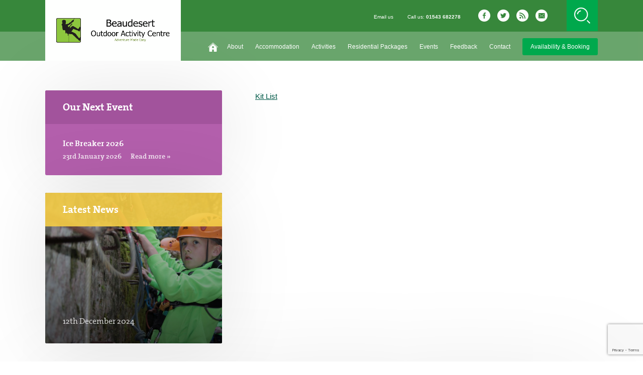

--- FILE ---
content_type: text/html; charset=UTF-8
request_url: https://beaudesert.org.uk/downloads/kit-list-2/
body_size: 13220
content:
<!DOCTYPE html>
<!--[if IE 8]>         <html class="no-js lt-ie9"> <![endif]-->
<!--[if IE 9]>         <html class="no-js ie9"> <![endif]-->
<!--[if gt IE 9]><!--> <html class="no-js"> <!--<![endif]-->
    <head>
        <title>Kit List | Beaudesert Outdoor Activity Centre</title>
        <meta charset="UTF-8" />
	    <meta name="viewport" content="width=device-width, initial-scale=1, maximum-scale=1, user-scalable=0">
        <link rel="pingback" href="https://beaudesert.org.uk/xmlrpc.php" />
        <link href="https://fonts.googleapis.com/css?family=Delius" rel="stylesheet">
        <link rel="icon" href="https://beaudesert.org.uk/wp-content/themes/scout-websites-activity-centre/images/favicon.jpg" />
        <link rel="stylesheet" href="https://beaudesert.org.uk/wp-content/themes/scout-websites-activity-centre/style.css?v2">
        <link rel="stylesheet" href="https://beaudesert.org.uk/wp-content/themes/scout-websites-activity-centre/responsive.css?v2">
        <script src="https://www.google.com/recaptcha/api.js" async defer></script>
        <link rel="stylesheet" href="https://beaudesert.org.uk/wp-content/themes/scout-websites-activity-centre/woocommerce/style.css?v2">
        <script src="https://beaudesert.org.uk/wp-content/themes/scout-websites-activity-centre/js/plugins.js"></script>
        <script type="text/javascript">var template_url = 'https://beaudesert.org.uk/wp-content/themes/scout-websites-activity-centre';</script>
        <script src="https://beaudesert.org.uk/wp-content/themes/scout-websites-activity-centre/js/main.js"></script>
        <meta name='robots' content='index, follow, max-image-preview:large, max-snippet:-1, max-video-preview:-1' />
	<style>img:is([sizes="auto" i], [sizes^="auto," i]) { contain-intrinsic-size: 3000px 1500px }</style>
	
	<!-- This site is optimized with the Yoast SEO plugin v26.8 - https://yoast.com/product/yoast-seo-wordpress/ -->
	<link rel="canonical" href="https://beaudesert.org.uk/downloads/kit-list-2/" />
	<meta property="og:locale" content="en_US" />
	<meta property="og:type" content="article" />
	<meta property="og:title" content="Kit List | Beaudesert Outdoor Activity Centre" />
	<meta property="og:description" content="Kit List" />
	<meta property="og:url" content="https://beaudesert.org.uk/downloads/kit-list-2/" />
	<meta property="og:site_name" content="Beaudesert Outdoor Activity Centre" />
	<meta name="twitter:card" content="summary_large_image" />
	<script type="application/ld+json" class="yoast-schema-graph">{"@context":"https://schema.org","@graph":[{"@type":"WebPage","@id":"https://beaudesert.org.uk/downloads/kit-list-2/","url":"https://beaudesert.org.uk/downloads/kit-list-2/","name":"Kit List | Beaudesert Outdoor Activity Centre","isPartOf":{"@id":"https://beaudesert.org.uk/#website"},"primaryImageOfPage":{"@id":"https://beaudesert.org.uk/downloads/kit-list-2/#primaryimage"},"image":{"@id":"https://beaudesert.org.uk/downloads/kit-list-2/#primaryimage"},"thumbnailUrl":"","datePublished":"2019-07-04T14:37:57+00:00","breadcrumb":{"@id":"https://beaudesert.org.uk/downloads/kit-list-2/#breadcrumb"},"inLanguage":"en-US","potentialAction":[{"@type":"ReadAction","target":["https://beaudesert.org.uk/downloads/kit-list-2/"]}]},{"@type":"ImageObject","inLanguage":"en-US","@id":"https://beaudesert.org.uk/downloads/kit-list-2/#primaryimage","url":"","contentUrl":""},{"@type":"BreadcrumbList","@id":"https://beaudesert.org.uk/downloads/kit-list-2/#breadcrumb","itemListElement":[{"@type":"ListItem","position":1,"name":"Home","item":"https://beaudesert.org.uk/"},{"@type":"ListItem","position":2,"name":"Downloads","item":"https://beaudesert.org.uk/downloads/"},{"@type":"ListItem","position":3,"name":"Kit List"}]},{"@type":"WebSite","@id":"https://beaudesert.org.uk/#website","url":"https://beaudesert.org.uk/","name":"Beaudesert Outdoor Activity Centre","description":"Everyday Adventure","potentialAction":[{"@type":"SearchAction","target":{"@type":"EntryPoint","urlTemplate":"https://beaudesert.org.uk/?s={search_term_string}"},"query-input":{"@type":"PropertyValueSpecification","valueRequired":true,"valueName":"search_term_string"}}],"inLanguage":"en-US"}]}</script>
	<!-- / Yoast SEO plugin. -->


<link rel="alternate" type="application/rss+xml" title="Beaudesert Outdoor Activity Centre &raquo; Kit List Comments Feed" href="https://beaudesert.org.uk/downloads/kit-list-2/feed/" />
<link rel='stylesheet' id='wp-block-library-css' href='https://beaudesert.org.uk/wp-includes/css/dist/block-library/style.min.css?ver=61fb518f61730c9d7ed0922a64cfcd0d' type='text/css' media='all' />
<style id='classic-theme-styles-inline-css' type='text/css'>
/*! This file is auto-generated */
.wp-block-button__link{color:#fff;background-color:#32373c;border-radius:9999px;box-shadow:none;text-decoration:none;padding:calc(.667em + 2px) calc(1.333em + 2px);font-size:1.125em}.wp-block-file__button{background:#32373c;color:#fff;text-decoration:none}
</style>
<style id='global-styles-inline-css' type='text/css'>
:root{--wp--preset--aspect-ratio--square: 1;--wp--preset--aspect-ratio--4-3: 4/3;--wp--preset--aspect-ratio--3-4: 3/4;--wp--preset--aspect-ratio--3-2: 3/2;--wp--preset--aspect-ratio--2-3: 2/3;--wp--preset--aspect-ratio--16-9: 16/9;--wp--preset--aspect-ratio--9-16: 9/16;--wp--preset--color--black: #000000;--wp--preset--color--cyan-bluish-gray: #abb8c3;--wp--preset--color--white: #ffffff;--wp--preset--color--pale-pink: #f78da7;--wp--preset--color--vivid-red: #cf2e2e;--wp--preset--color--luminous-vivid-orange: #ff6900;--wp--preset--color--luminous-vivid-amber: #fcb900;--wp--preset--color--light-green-cyan: #7bdcb5;--wp--preset--color--vivid-green-cyan: #00d084;--wp--preset--color--pale-cyan-blue: #8ed1fc;--wp--preset--color--vivid-cyan-blue: #0693e3;--wp--preset--color--vivid-purple: #9b51e0;--wp--preset--gradient--vivid-cyan-blue-to-vivid-purple: linear-gradient(135deg,rgba(6,147,227,1) 0%,rgb(155,81,224) 100%);--wp--preset--gradient--light-green-cyan-to-vivid-green-cyan: linear-gradient(135deg,rgb(122,220,180) 0%,rgb(0,208,130) 100%);--wp--preset--gradient--luminous-vivid-amber-to-luminous-vivid-orange: linear-gradient(135deg,rgba(252,185,0,1) 0%,rgba(255,105,0,1) 100%);--wp--preset--gradient--luminous-vivid-orange-to-vivid-red: linear-gradient(135deg,rgba(255,105,0,1) 0%,rgb(207,46,46) 100%);--wp--preset--gradient--very-light-gray-to-cyan-bluish-gray: linear-gradient(135deg,rgb(238,238,238) 0%,rgb(169,184,195) 100%);--wp--preset--gradient--cool-to-warm-spectrum: linear-gradient(135deg,rgb(74,234,220) 0%,rgb(151,120,209) 20%,rgb(207,42,186) 40%,rgb(238,44,130) 60%,rgb(251,105,98) 80%,rgb(254,248,76) 100%);--wp--preset--gradient--blush-light-purple: linear-gradient(135deg,rgb(255,206,236) 0%,rgb(152,150,240) 100%);--wp--preset--gradient--blush-bordeaux: linear-gradient(135deg,rgb(254,205,165) 0%,rgb(254,45,45) 50%,rgb(107,0,62) 100%);--wp--preset--gradient--luminous-dusk: linear-gradient(135deg,rgb(255,203,112) 0%,rgb(199,81,192) 50%,rgb(65,88,208) 100%);--wp--preset--gradient--pale-ocean: linear-gradient(135deg,rgb(255,245,203) 0%,rgb(182,227,212) 50%,rgb(51,167,181) 100%);--wp--preset--gradient--electric-grass: linear-gradient(135deg,rgb(202,248,128) 0%,rgb(113,206,126) 100%);--wp--preset--gradient--midnight: linear-gradient(135deg,rgb(2,3,129) 0%,rgb(40,116,252) 100%);--wp--preset--font-size--small: 13px;--wp--preset--font-size--medium: 20px;--wp--preset--font-size--large: 36px;--wp--preset--font-size--x-large: 42px;--wp--preset--spacing--20: 0.44rem;--wp--preset--spacing--30: 0.67rem;--wp--preset--spacing--40: 1rem;--wp--preset--spacing--50: 1.5rem;--wp--preset--spacing--60: 2.25rem;--wp--preset--spacing--70: 3.38rem;--wp--preset--spacing--80: 5.06rem;--wp--preset--shadow--natural: 6px 6px 9px rgba(0, 0, 0, 0.2);--wp--preset--shadow--deep: 12px 12px 50px rgba(0, 0, 0, 0.4);--wp--preset--shadow--sharp: 6px 6px 0px rgba(0, 0, 0, 0.2);--wp--preset--shadow--outlined: 6px 6px 0px -3px rgba(255, 255, 255, 1), 6px 6px rgba(0, 0, 0, 1);--wp--preset--shadow--crisp: 6px 6px 0px rgba(0, 0, 0, 1);}:where(.is-layout-flex){gap: 0.5em;}:where(.is-layout-grid){gap: 0.5em;}body .is-layout-flex{display: flex;}.is-layout-flex{flex-wrap: wrap;align-items: center;}.is-layout-flex > :is(*, div){margin: 0;}body .is-layout-grid{display: grid;}.is-layout-grid > :is(*, div){margin: 0;}:where(.wp-block-columns.is-layout-flex){gap: 2em;}:where(.wp-block-columns.is-layout-grid){gap: 2em;}:where(.wp-block-post-template.is-layout-flex){gap: 1.25em;}:where(.wp-block-post-template.is-layout-grid){gap: 1.25em;}.has-black-color{color: var(--wp--preset--color--black) !important;}.has-cyan-bluish-gray-color{color: var(--wp--preset--color--cyan-bluish-gray) !important;}.has-white-color{color: var(--wp--preset--color--white) !important;}.has-pale-pink-color{color: var(--wp--preset--color--pale-pink) !important;}.has-vivid-red-color{color: var(--wp--preset--color--vivid-red) !important;}.has-luminous-vivid-orange-color{color: var(--wp--preset--color--luminous-vivid-orange) !important;}.has-luminous-vivid-amber-color{color: var(--wp--preset--color--luminous-vivid-amber) !important;}.has-light-green-cyan-color{color: var(--wp--preset--color--light-green-cyan) !important;}.has-vivid-green-cyan-color{color: var(--wp--preset--color--vivid-green-cyan) !important;}.has-pale-cyan-blue-color{color: var(--wp--preset--color--pale-cyan-blue) !important;}.has-vivid-cyan-blue-color{color: var(--wp--preset--color--vivid-cyan-blue) !important;}.has-vivid-purple-color{color: var(--wp--preset--color--vivid-purple) !important;}.has-black-background-color{background-color: var(--wp--preset--color--black) !important;}.has-cyan-bluish-gray-background-color{background-color: var(--wp--preset--color--cyan-bluish-gray) !important;}.has-white-background-color{background-color: var(--wp--preset--color--white) !important;}.has-pale-pink-background-color{background-color: var(--wp--preset--color--pale-pink) !important;}.has-vivid-red-background-color{background-color: var(--wp--preset--color--vivid-red) !important;}.has-luminous-vivid-orange-background-color{background-color: var(--wp--preset--color--luminous-vivid-orange) !important;}.has-luminous-vivid-amber-background-color{background-color: var(--wp--preset--color--luminous-vivid-amber) !important;}.has-light-green-cyan-background-color{background-color: var(--wp--preset--color--light-green-cyan) !important;}.has-vivid-green-cyan-background-color{background-color: var(--wp--preset--color--vivid-green-cyan) !important;}.has-pale-cyan-blue-background-color{background-color: var(--wp--preset--color--pale-cyan-blue) !important;}.has-vivid-cyan-blue-background-color{background-color: var(--wp--preset--color--vivid-cyan-blue) !important;}.has-vivid-purple-background-color{background-color: var(--wp--preset--color--vivid-purple) !important;}.has-black-border-color{border-color: var(--wp--preset--color--black) !important;}.has-cyan-bluish-gray-border-color{border-color: var(--wp--preset--color--cyan-bluish-gray) !important;}.has-white-border-color{border-color: var(--wp--preset--color--white) !important;}.has-pale-pink-border-color{border-color: var(--wp--preset--color--pale-pink) !important;}.has-vivid-red-border-color{border-color: var(--wp--preset--color--vivid-red) !important;}.has-luminous-vivid-orange-border-color{border-color: var(--wp--preset--color--luminous-vivid-orange) !important;}.has-luminous-vivid-amber-border-color{border-color: var(--wp--preset--color--luminous-vivid-amber) !important;}.has-light-green-cyan-border-color{border-color: var(--wp--preset--color--light-green-cyan) !important;}.has-vivid-green-cyan-border-color{border-color: var(--wp--preset--color--vivid-green-cyan) !important;}.has-pale-cyan-blue-border-color{border-color: var(--wp--preset--color--pale-cyan-blue) !important;}.has-vivid-cyan-blue-border-color{border-color: var(--wp--preset--color--vivid-cyan-blue) !important;}.has-vivid-purple-border-color{border-color: var(--wp--preset--color--vivid-purple) !important;}.has-vivid-cyan-blue-to-vivid-purple-gradient-background{background: var(--wp--preset--gradient--vivid-cyan-blue-to-vivid-purple) !important;}.has-light-green-cyan-to-vivid-green-cyan-gradient-background{background: var(--wp--preset--gradient--light-green-cyan-to-vivid-green-cyan) !important;}.has-luminous-vivid-amber-to-luminous-vivid-orange-gradient-background{background: var(--wp--preset--gradient--luminous-vivid-amber-to-luminous-vivid-orange) !important;}.has-luminous-vivid-orange-to-vivid-red-gradient-background{background: var(--wp--preset--gradient--luminous-vivid-orange-to-vivid-red) !important;}.has-very-light-gray-to-cyan-bluish-gray-gradient-background{background: var(--wp--preset--gradient--very-light-gray-to-cyan-bluish-gray) !important;}.has-cool-to-warm-spectrum-gradient-background{background: var(--wp--preset--gradient--cool-to-warm-spectrum) !important;}.has-blush-light-purple-gradient-background{background: var(--wp--preset--gradient--blush-light-purple) !important;}.has-blush-bordeaux-gradient-background{background: var(--wp--preset--gradient--blush-bordeaux) !important;}.has-luminous-dusk-gradient-background{background: var(--wp--preset--gradient--luminous-dusk) !important;}.has-pale-ocean-gradient-background{background: var(--wp--preset--gradient--pale-ocean) !important;}.has-electric-grass-gradient-background{background: var(--wp--preset--gradient--electric-grass) !important;}.has-midnight-gradient-background{background: var(--wp--preset--gradient--midnight) !important;}.has-small-font-size{font-size: var(--wp--preset--font-size--small) !important;}.has-medium-font-size{font-size: var(--wp--preset--font-size--medium) !important;}.has-large-font-size{font-size: var(--wp--preset--font-size--large) !important;}.has-x-large-font-size{font-size: var(--wp--preset--font-size--x-large) !important;}
:where(.wp-block-post-template.is-layout-flex){gap: 1.25em;}:where(.wp-block-post-template.is-layout-grid){gap: 1.25em;}
:where(.wp-block-columns.is-layout-flex){gap: 2em;}:where(.wp-block-columns.is-layout-grid){gap: 2em;}
:root :where(.wp-block-pullquote){font-size: 1.5em;line-height: 1.6;}
</style>
<style id='woocommerce-inline-inline-css' type='text/css'>
.woocommerce form .form-row .required { visibility: visible; }
</style>
<link rel='stylesheet' id='brands-styles-css' href='https://beaudesert.org.uk/wp-content/plugins/woocommerce/assets/css/brands.css?ver=10.2.3' type='text/css' media='all' />
<script type="text/javascript" src="https://beaudesert.org.uk/wp-includes/js/jquery/jquery.min.js?ver=3.7.1" id="jquery-core-js"></script>
<script type="text/javascript" src="https://beaudesert.org.uk/wp-content/plugins/woocommerce/assets/js/jquery-blockui/jquery.blockUI.min.js?ver=2.7.0-wc.10.2.3" id="jquery-blockui-js" defer="defer" data-wp-strategy="defer"></script>
<script type="text/javascript" id="wc-add-to-cart-js-extra">
/* <![CDATA[ */
var wc_add_to_cart_params = {"ajax_url":"\/wp-admin\/admin-ajax.php","wc_ajax_url":"\/?wc-ajax=%%endpoint%%","i18n_view_cart":"View cart","cart_url":"https:\/\/beaudesert.org.uk\/cart\/","is_cart":"","cart_redirect_after_add":"no"};
/* ]]> */
</script>
<script type="text/javascript" src="https://beaudesert.org.uk/wp-content/plugins/woocommerce/assets/js/frontend/add-to-cart.min.js?ver=10.2.3" id="wc-add-to-cart-js" defer="defer" data-wp-strategy="defer"></script>
<script type="text/javascript" src="https://beaudesert.org.uk/wp-content/plugins/woocommerce/assets/js/js-cookie/js.cookie.min.js?ver=2.1.4-wc.10.2.3" id="js-cookie-js" defer="defer" data-wp-strategy="defer"></script>
<script type="text/javascript" id="woocommerce-js-extra">
/* <![CDATA[ */
var woocommerce_params = {"ajax_url":"\/wp-admin\/admin-ajax.php","wc_ajax_url":"\/?wc-ajax=%%endpoint%%","i18n_password_show":"Show password","i18n_password_hide":"Hide password"};
/* ]]> */
</script>
<script type="text/javascript" src="https://beaudesert.org.uk/wp-content/plugins/woocommerce/assets/js/frontend/woocommerce.min.js?ver=10.2.3" id="woocommerce-js" defer="defer" data-wp-strategy="defer"></script>
<link rel="https://api.w.org/" href="https://beaudesert.org.uk/wp-json/" /><link rel="alternate" title="JSON" type="application/json" href="https://beaudesert.org.uk/wp-json/wp/v2/media/4300" /><link rel="EditURI" type="application/rsd+xml" title="RSD" href="https://beaudesert.org.uk/xmlrpc.php?rsd" />

<link rel='shortlink' href='https://beaudesert.org.uk/?p=4300' />
<link rel="alternate" title="oEmbed (JSON)" type="application/json+oembed" href="https://beaudesert.org.uk/wp-json/oembed/1.0/embed?url=https%3A%2F%2Fbeaudesert.org.uk%2Fdownloads%2Fkit-list-2%2F" />
<link rel="alternate" title="oEmbed (XML)" type="text/xml+oembed" href="https://beaudesert.org.uk/wp-json/oembed/1.0/embed?url=https%3A%2F%2Fbeaudesert.org.uk%2Fdownloads%2Fkit-list-2%2F&#038;format=xml" />
	<noscript><style>.woocommerce-product-gallery{ opacity: 1 !important; }</style></noscript>
	    </head>
    <body class="attachment wp-singular attachment-template-default attachmentid-4300 attachment-pdf wp-theme-scout-websites-activity-centre theme-scout-websites-activity-centre woocommerce-no-js">
	    
	<div class="search_overlay">
	<a href="#" class="close">x</a>
	<div class="inner align_vertical">
		<h6>Search...</h6>
		<form class="cf" action="https://beaudesert.org.uk" method="get" autocomplete="off">
			<input type="text" class="text" placeholder="Enter your keyword here..." name="s" />
			<input type="submit" class="submit" value="Search" />
		</form>
	</div><!-- inner -->
</div><!-- search_overlay -->
	<div class="nav_overlay">
	<a href="#" class="close">x</a>
	<div class="inner align_vertical">
		<div class="primary_nav">
			<ul id="menu-primary" class="menu"><li id="menu-item-19" class="home menu-item menu-item-type-custom menu-item-object-custom menu-item-19"><a href="/">Home</a></li>
<li id="menu-item-20" class="menu-item menu-item-type-post_type menu-item-object-page menu-item-has-children menu-item-20"><a href="https://beaudesert.org.uk/about-us/">About</a>
<ul class="sub-menu">
	<li id="menu-item-2749" class="menu-item menu-item-type-post_type menu-item-object-page menu-item-2749"><a href="https://beaudesert.org.uk/about-us/activity-centre-team/">Activity Centre Team</a></li>
	<li id="menu-item-2751" class="menu-item menu-item-type-post_type menu-item-object-page menu-item-2751"><a href="https://beaudesert.org.uk/about-us/history/">History</a></li>
	<li id="menu-item-2750" class="menu-item menu-item-type-post_type menu-item-object-page menu-item-2750"><a href="https://beaudesert.org.uk/about-us/friends-of-beaudesert/">Friends of Beaudesert</a></li>
	<li id="menu-item-2753" class="menu-item menu-item-type-post_type menu-item-object-page menu-item-2753"><a href="https://beaudesert.org.uk/about-us/the-beaudesert-trust/">The Beaudesert Trust</a></li>
	<li id="menu-item-2745" class="menu-item menu-item-type-post_type menu-item-object-page menu-item-2745"><a href="https://beaudesert.org.uk/about-us/funding/">Funding</a></li>
	<li id="menu-item-2752" class="menu-item menu-item-type-post_type menu-item-object-page menu-item-2752"><a href="https://beaudesert.org.uk/about-us/plans-for-the-future/">Plans for the Future</a></li>
</ul>
</li>
<li id="menu-item-2695" class="menu-item menu-item-type-post_type menu-item-object-page menu-item-has-children menu-item-2695"><a href="https://beaudesert.org.uk/accommodation/">Accommodation</a>
<ul class="sub-menu">
	<li id="menu-item-2756" class="menu-item menu-item-type-post_type menu-item-object-page menu-item-2756"><a href="https://beaudesert.org.uk/accommodation/indoor-accommodation/">Indoor accommodation</a></li>
	<li id="menu-item-2754" class="menu-item menu-item-type-post_type menu-item-object-page menu-item-2754"><a href="https://beaudesert.org.uk/accommodation/camping/">Camping</a></li>
	<li id="menu-item-2757" class="menu-item menu-item-type-post_type menu-item-object-page menu-item-2757"><a href="https://beaudesert.org.uk/accommodation/other-buildings/">Other Buildings</a></li>
	<li id="menu-item-3922" class="menu-item menu-item-type-post_type menu-item-object-page menu-item-3922"><a href="https://beaudesert.org.uk/packages/catering/">Catering</a></li>
</ul>
</li>
<li id="menu-item-2327" class="menu-item menu-item-type-post_type menu-item-object-page menu-item-has-children menu-item-2327"><a href="https://beaudesert.org.uk/activities/">Activities</a>
<ul class="sub-menu">
	<li id="menu-item-3146" class="menu-item menu-item-type-post_type menu-item-object-activity menu-item-3146"><a href="https://beaudesert.org.uk/activities/view/bushcraft-challenge-and-team-building/">Bushcraft, Challenge and Team Building</a></li>
	<li id="menu-item-3147" class="menu-item menu-item-type-post_type menu-item-object-activity menu-item-3147"><a href="https://beaudesert.org.uk/activities/view/high-ropes-climbing/">High Ropes and Climbing</a></li>
	<li id="menu-item-3148" class="menu-item menu-item-type-post_type menu-item-object-activity menu-item-3148"><a href="https://beaudesert.org.uk/activities/view/quarry-and-pond/">Quarry and Pond</a></li>
	<li id="menu-item-3149" class="menu-item menu-item-type-post_type menu-item-object-activity menu-item-3149"><a href="https://beaudesert.org.uk/activities/view/self-led/">Self-Led</a></li>
	<li id="menu-item-3150" class="menu-item menu-item-type-post_type menu-item-object-activity menu-item-3150"><a href="https://beaudesert.org.uk/activities/view/target-activities/">Target Activities</a></li>
</ul>
</li>
<li id="menu-item-3132" class="menu-item menu-item-type-post_type menu-item-object-page menu-item-has-children menu-item-3132"><a href="https://beaudesert.org.uk/packages/">Residential Packages</a>
<ul class="sub-menu">
	<li id="menu-item-3135" class="menu-item menu-item-type-post_type menu-item-object-page menu-item-3135"><a href="https://beaudesert.org.uk/packages/scouts-and-guides/">Scout and Guide Groups</a></li>
	<li id="menu-item-3133" class="menu-item menu-item-type-post_type menu-item-object-page menu-item-3133"><a href="https://beaudesert.org.uk/packages/schools-colleges-charities/">Schools, Colleges Youth Groups, Pathfinders, ATC, Boys Brigade, Girls Brigade</a></li>
	<li id="menu-item-3134" class="menu-item menu-item-type-post_type menu-item-object-page menu-item-3134"><a href="https://beaudesert.org.uk/packages/community-and-corporate/">Corporate, Charities Sports Teams, NCS</a></li>
	<li id="menu-item-3923" class="menu-item menu-item-type-post_type menu-item-object-page menu-item-3923"><a href="https://beaudesert.org.uk/packages/catering/">Catering</a></li>
</ul>
</li>
<li id="menu-item-2322" class="menu-item menu-item-type-post_type menu-item-object-page menu-item-has-children menu-item-2322"><a href="https://beaudesert.org.uk/events/">Events</a>
<ul class="sub-menu">
	<li id="menu-item-7211" class="menu-item menu-item-type-post_type menu-item-object-page menu-item-7211"><a href="https://beaudesert.org.uk/events/leaders-event-programme/">Wilderness 2025</a></li>
	<li id="menu-item-7297" class="menu-item menu-item-type-post_type menu-item-object-page menu-item-7297"><a href="https://beaudesert.org.uk/events/bonfire-night/">Bonfire Night 2025</a></li>
	<li id="menu-item-7302" class="menu-item menu-item-type-post_type menu-item-object-page menu-item-7302"><a href="https://beaudesert.org.uk/ice-breaker-2026/">Ice Breaker 2026</a></li>
</ul>
</li>
<li id="menu-item-5887" class="menu-item menu-item-type-post_type menu-item-object-page menu-item-5887"><a href="https://beaudesert.org.uk/feedback/">Feedback</a></li>
<li id="menu-item-2340" class="menu-item menu-item-type-post_type menu-item-object-page menu-item-2340"><a href="https://beaudesert.org.uk/contact/">Contact</a></li>
<li id="menu-item-2326" class="purple menu-item menu-item-type-post_type menu-item-object-page menu-item-has-children menu-item-2326"><a href="https://beaudesert.org.uk/booking-and-prices/">Availability &#038; Booking</a>
<ul class="sub-menu">
	<li id="menu-item-3117" class="menu-item menu-item-type-post_type menu-item-object-page menu-item-3117"><a href="https://beaudesert.org.uk/booking-and-prices/adventure-made-easy/">Adventure Made Easy</a></li>
	<li id="menu-item-3130" class="menu-item menu-item-type-post_type menu-item-object-page menu-item-3130"><a href="https://beaudesert.org.uk/booking-and-prices/centre-maps/">Centre Maps</a></li>
</ul>
</li>
</ul>		</div><!-- primary_nav -->
		<div class="secondary_nav">
			<ul id="menu-secondary" class="menu"><li id="menu-item-2318" class="menu-item menu-item-type-post_type menu-item-object-page menu-item-2318"><a href="https://beaudesert.org.uk/contact/">Email us</a></li>
<li id="menu-item-2360" class="phone menu-item menu-item-type-custom menu-item-object-custom menu-item-2360"><a href="tel:01543682278">01543 682278</a></li>
</ul>		</div><!-- secondary_nav -->
	</div><!-- inner -->
</div><!-- search_overlay -->

    <header class="header cf no_hero">
        <div class="primary cf">
            <div class="wrapper">
                <a href="https://beaudesert.org.uk" class="logo">
                    <img class="icon align_vertical" src="https://beaudesert.org.uk/wp-content/themes/scout-websites-activity-centre/images/Logo-with-words-1024x231.png" alt="Logo" />
                </a>
                <div class="bar">
                    <div class="head_wrap">
                        <div class="nav_wrap">
                            <ul id="menu-secondary-1" class="menu"><li class="menu-item menu-item-type-post_type menu-item-object-page menu-item-2318"><a href="https://beaudesert.org.uk/contact/">Email us</a></li>
<li class="phone menu-item menu-item-type-custom menu-item-object-custom menu-item-2360"><a href="tel:01543682278">01543 682278</a></li>
</ul>                        </div><!-- nav wrap -->
                        <div class="social">
                                                        	<a class="icon" href="https://www.facebook.com/beaudesertpark/" target="_blank">
                            		<img class="icon" src="https://beaudesert.org.uk/wp-content/themes/scout-websites-activity-centre/images/facebook_icon.png" alt="Facebook" />
                            	</a>
                                                                                    	<a class="icon" href="https://twitter.com/beaudesertpark1?lang=en" target="_blank">
                            		<img class="icon" src="https://beaudesert.org.uk/wp-content/themes/scout-websites-activity-centre/images/twitter_icon.png" alt="Twitter" />
                            	</a>
                                                                                                                <a class="icon" href="https://beaudesert.org.uk/feed/" target="_blank">
                            	<img class="icon" src="https://beaudesert.org.uk/wp-content/themes/scout-websites-activity-centre/images/rss_icon.png" alt="RSS" />
                            </a>
                            <a class="icon" href="https://beaudesert.org.uk/contact">
                        		<img class="icon" src="https://beaudesert.org.uk/wp-content/themes/scout-websites-activity-centre/images/email_icon.png" alt="Instagram" />
                        	</a>
                        </div><!-- socail -->
                    </div><!-- head wrap -->
                    <div class="search">
                        <img class="icon" src="https://beaudesert.org.uk/wp-content/themes/scout-websites-activity-centre/images/search_icon.png" alt="Search" />
                    </div><!-- search -->
                    <div class="hamburger">
                        <img class="icon" src="https://beaudesert.org.uk/wp-content/themes/scout-websites-activity-centre/images/hamburger_icon.png" alt="Navigation" />
                    </div><!-- hamburger -->
                </div><!-- bar -->
            </div><!-- wrapper -->
        </div><!-- primary -->

        <div class="secondary cf">
            <div class="wrapper">
                <ul id="menu-primary-1" class="menu"><li class="home menu-item menu-item-type-custom menu-item-object-custom menu-item-19"><a href="/">Home</a></li>
<li class="menu-item menu-item-type-post_type menu-item-object-page menu-item-has-children menu-item-20"><a href="https://beaudesert.org.uk/about-us/">About</a>
<ul class="sub-menu">
	<li class="menu-item menu-item-type-post_type menu-item-object-page menu-item-2749"><a href="https://beaudesert.org.uk/about-us/activity-centre-team/">Activity Centre Team</a></li>
	<li class="menu-item menu-item-type-post_type menu-item-object-page menu-item-2751"><a href="https://beaudesert.org.uk/about-us/history/">History</a></li>
	<li class="menu-item menu-item-type-post_type menu-item-object-page menu-item-2750"><a href="https://beaudesert.org.uk/about-us/friends-of-beaudesert/">Friends of Beaudesert</a></li>
	<li class="menu-item menu-item-type-post_type menu-item-object-page menu-item-2753"><a href="https://beaudesert.org.uk/about-us/the-beaudesert-trust/">The Beaudesert Trust</a></li>
	<li class="menu-item menu-item-type-post_type menu-item-object-page menu-item-2745"><a href="https://beaudesert.org.uk/about-us/funding/">Funding</a></li>
	<li class="menu-item menu-item-type-post_type menu-item-object-page menu-item-2752"><a href="https://beaudesert.org.uk/about-us/plans-for-the-future/">Plans for the Future</a></li>
</ul>
</li>
<li class="menu-item menu-item-type-post_type menu-item-object-page menu-item-has-children menu-item-2695"><a href="https://beaudesert.org.uk/accommodation/">Accommodation</a>
<ul class="sub-menu">
	<li class="menu-item menu-item-type-post_type menu-item-object-page menu-item-2756"><a href="https://beaudesert.org.uk/accommodation/indoor-accommodation/">Indoor accommodation</a></li>
	<li class="menu-item menu-item-type-post_type menu-item-object-page menu-item-2754"><a href="https://beaudesert.org.uk/accommodation/camping/">Camping</a></li>
	<li class="menu-item menu-item-type-post_type menu-item-object-page menu-item-2757"><a href="https://beaudesert.org.uk/accommodation/other-buildings/">Other Buildings</a></li>
	<li class="menu-item menu-item-type-post_type menu-item-object-page menu-item-3922"><a href="https://beaudesert.org.uk/packages/catering/">Catering</a></li>
</ul>
</li>
<li class="menu-item menu-item-type-post_type menu-item-object-page menu-item-has-children menu-item-2327"><a href="https://beaudesert.org.uk/activities/">Activities</a>
<ul class="sub-menu">
	<li class="menu-item menu-item-type-post_type menu-item-object-activity menu-item-3146"><a href="https://beaudesert.org.uk/activities/view/bushcraft-challenge-and-team-building/">Bushcraft, Challenge and Team Building</a></li>
	<li class="menu-item menu-item-type-post_type menu-item-object-activity menu-item-3147"><a href="https://beaudesert.org.uk/activities/view/high-ropes-climbing/">High Ropes and Climbing</a></li>
	<li class="menu-item menu-item-type-post_type menu-item-object-activity menu-item-3148"><a href="https://beaudesert.org.uk/activities/view/quarry-and-pond/">Quarry and Pond</a></li>
	<li class="menu-item menu-item-type-post_type menu-item-object-activity menu-item-3149"><a href="https://beaudesert.org.uk/activities/view/self-led/">Self-Led</a></li>
	<li class="menu-item menu-item-type-post_type menu-item-object-activity menu-item-3150"><a href="https://beaudesert.org.uk/activities/view/target-activities/">Target Activities</a></li>
</ul>
</li>
<li class="menu-item menu-item-type-post_type menu-item-object-page menu-item-has-children menu-item-3132"><a href="https://beaudesert.org.uk/packages/">Residential Packages</a>
<ul class="sub-menu">
	<li class="menu-item menu-item-type-post_type menu-item-object-page menu-item-3135"><a href="https://beaudesert.org.uk/packages/scouts-and-guides/">Scout and Guide Groups</a></li>
	<li class="menu-item menu-item-type-post_type menu-item-object-page menu-item-3133"><a href="https://beaudesert.org.uk/packages/schools-colleges-charities/">Schools, Colleges Youth Groups, Pathfinders, ATC, Boys Brigade, Girls Brigade</a></li>
	<li class="menu-item menu-item-type-post_type menu-item-object-page menu-item-3134"><a href="https://beaudesert.org.uk/packages/community-and-corporate/">Corporate, Charities Sports Teams, NCS</a></li>
	<li class="menu-item menu-item-type-post_type menu-item-object-page menu-item-3923"><a href="https://beaudesert.org.uk/packages/catering/">Catering</a></li>
</ul>
</li>
<li class="menu-item menu-item-type-post_type menu-item-object-page menu-item-has-children menu-item-2322"><a href="https://beaudesert.org.uk/events/">Events</a>
<ul class="sub-menu">
	<li class="menu-item menu-item-type-post_type menu-item-object-page menu-item-7211"><a href="https://beaudesert.org.uk/events/leaders-event-programme/">Wilderness 2025</a></li>
	<li class="menu-item menu-item-type-post_type menu-item-object-page menu-item-7297"><a href="https://beaudesert.org.uk/events/bonfire-night/">Bonfire Night 2025</a></li>
	<li class="menu-item menu-item-type-post_type menu-item-object-page menu-item-7302"><a href="https://beaudesert.org.uk/ice-breaker-2026/">Ice Breaker 2026</a></li>
</ul>
</li>
<li class="menu-item menu-item-type-post_type menu-item-object-page menu-item-5887"><a href="https://beaudesert.org.uk/feedback/">Feedback</a></li>
<li class="menu-item menu-item-type-post_type menu-item-object-page menu-item-2340"><a href="https://beaudesert.org.uk/contact/">Contact</a></li>
<li class="purple menu-item menu-item-type-post_type menu-item-object-page menu-item-has-children menu-item-2326"><a href="https://beaudesert.org.uk/booking-and-prices/">Availability &#038; Booking</a>
<ul class="sub-menu">
	<li class="menu-item menu-item-type-post_type menu-item-object-page menu-item-3117"><a href="https://beaudesert.org.uk/booking-and-prices/adventure-made-easy/">Adventure Made Easy</a></li>
	<li class="menu-item menu-item-type-post_type menu-item-object-page menu-item-3130"><a href="https://beaudesert.org.uk/booking-and-prices/centre-maps/">Centre Maps</a></li>
</ul>
</li>
</ul>                <a href="https://beaudesert.org.uk/" class="home">
                    <img class="icon" src="https://beaudesert.org.uk/wp-content/themes/scout-websites-activity-centre/images/home.png" alt="icon" />
                </a>
            </div><!-- wrapper -->
        </div><!-- secondary -->

    </header>
    
    
	<div class="wrapper">
		
		<div class="columns cf no_hero">
			
			<div class="col col_2 cf">
									<p class="attachment"><a href='https://beaudesert.org.uk/wp-content/uploads/2019/07/Kit-List.pdf'>Kit List</a></p>
											</div><!-- col_2 -->
			
			<div class="col col_1 cf">
				


					<div class="module events">
	<div class="title">
		<h4>Our Next Event</h4>
	</div><!-- title -->
	<div class="inner cf">
					<a href="https://beaudesert.org.uk/upcoming-events/ice-breaker-2026-is-back/" class="event">
				<h6>Ice Breaker 2026</h6>
				<p class="info"><span class="date">23rd January 2026</span> <span class="time">Read more &raquo;</span></p>
			</a>
					</div><!-- inner -->
</div><!-- module -->					<a class="module news" href="https://beaudesert.org.uk/latest-news/6803/">
		<div class="title">
			<h4>Latest News</h4>
		</div><!-- title -->
					<img class="bg ease" src="https://beaudesert.org.uk/wp-content/themes/scout-websites-activity-centre/images/hero.jpg" alt="" />
				<span class="shadow"></span>
		<div class="inner cf">
			<h6></h6>
			<span class="date">12th December 2024</span>
		</div><!-- inner -->
	</a><!-- module -->
		
			</div><!-- col_1 -->
			
		</div><!-- columns -->
		
	</div><!-- wrapper -->

		<div class="book_today_section cf">
		<div class="wrapper">
			<div class="container">
				<noscript class="ninja-forms-noscript-message">
	Notice: JavaScript is required for this content.</noscript>
<div id="nf-form-1-cont" class="nf-form-cont" aria-live="polite" aria-labelledby="nf-form-title-1" aria-describedby="nf-form-errors-1" role="form">

    <div class="nf-loading-spinner"></div>

</div>
        <!-- That data is being printed as a workaround to page builders reordering the order of the scripts loaded-->
        <script>var formDisplay=1;var nfForms=nfForms||[];var form=[];form.id='1';form.settings={"objectType":"Form Setting","editActive":true,"title":"Contact Us","key":"","created_at":"2024-03-11 08:27:38","default_label_pos":"above","conditions":[],"show_title":"1","clear_complete":"1","hide_complete":1,"wrapper_class":"","element_class":"","add_submit":"1","logged_in":"","not_logged_in_msg":"","sub_limit_number":"","sub_limit_msg":"","calculations":[],"formContentData":["name","email","phone_1710146988215","message","submit"],"container_styles_background-color":"","container_styles_border":"","container_styles_border-style":"","container_styles_border-color":"","container_styles_color":"","container_styles_height":"","container_styles_width":"","container_styles_font-size":"","container_styles_margin":"","container_styles_padding":"","container_styles_display":"","container_styles_float":"","container_styles_show_advanced_css":"0","container_styles_advanced":"","title_styles_background-color":"","title_styles_border":"","title_styles_border-style":"","title_styles_border-color":"","title_styles_color":"","title_styles_height":"","title_styles_width":"","title_styles_font-size":"","title_styles_margin":"","title_styles_padding":"","title_styles_display":"","title_styles_float":"","title_styles_show_advanced_css":"0","title_styles_advanced":"","row_styles_background-color":"","row_styles_border":"","row_styles_border-style":"","row_styles_border-color":"","row_styles_color":"","row_styles_height":"","row_styles_width":"","row_styles_font-size":"","row_styles_margin":"","row_styles_padding":"","row_styles_display":"","row_styles_show_advanced_css":"0","row_styles_advanced":"","row-odd_styles_background-color":"","row-odd_styles_border":"","row-odd_styles_border-style":"","row-odd_styles_border-color":"","row-odd_styles_color":"","row-odd_styles_height":"","row-odd_styles_width":"","row-odd_styles_font-size":"","row-odd_styles_margin":"","row-odd_styles_padding":"","row-odd_styles_display":"","row-odd_styles_show_advanced_css":"0","row-odd_styles_advanced":"","success-msg_styles_background-color":"","success-msg_styles_border":"","success-msg_styles_border-style":"","success-msg_styles_border-color":"","success-msg_styles_color":"","success-msg_styles_height":"","success-msg_styles_width":"","success-msg_styles_font-size":"","success-msg_styles_margin":"","success-msg_styles_padding":"","success-msg_styles_display":"","success-msg_styles_show_advanced_css":"0","success-msg_styles_advanced":"","error_msg_styles_background-color":"","error_msg_styles_border":"","error_msg_styles_border-style":"","error_msg_styles_border-color":"","error_msg_styles_color":"","error_msg_styles_height":"","error_msg_styles_width":"","error_msg_styles_font-size":"","error_msg_styles_margin":"","error_msg_styles_padding":"","error_msg_styles_display":"","error_msg_styles_show_advanced_css":"0","error_msg_styles_advanced":"","allow_public_link":0,"public_link":"https:\/\/beaudesert.org.uk\/ninja-forms\/1pk8m","embed_form":"","form_title_heading_level":"3","changeEmailErrorMsg":"Please enter a valid email address!","changeDateErrorMsg":"Please enter a valid date!","confirmFieldErrorMsg":"These fields must match!","fieldNumberNumMinError":"Number Min Error","fieldNumberNumMaxError":"Number Max Error","fieldNumberIncrementBy":"Please increment by ","formErrorsCorrectErrors":"Please correct errors before submitting this form.","validateRequiredField":"This is a required field.","honeypotHoneypotError":"Honeypot Error","fieldsMarkedRequired":"Fields marked with an <span class=\"ninja-forms-req-symbol\">*<\/span> are required","currency":"","unique_field_error":"A form with this value has already been submitted.","drawerDisabled":false,"public_link_key":"1pk8m","ninjaForms":"Ninja Forms","fieldTextareaRTEInsertLink":"Insert Link","fieldTextareaRTEInsertMedia":"Insert Media","fieldTextareaRTESelectAFile":"Select a file","formHoneypot":"If you are a human seeing this field, please leave it empty.","fileUploadOldCodeFileUploadInProgress":"File Upload in Progress.","fileUploadOldCodeFileUpload":"FILE UPLOAD","currencySymbol":"&pound;","thousands_sep":",","decimal_point":".","siteLocale":"en_US","dateFormat":"d\/m\/Y","startOfWeek":"1","of":"of","previousMonth":"Previous Month","nextMonth":"Next Month","months":["January","February","March","April","May","June","July","August","September","October","November","December"],"monthsShort":["Jan","Feb","Mar","Apr","May","Jun","Jul","Aug","Sep","Oct","Nov","Dec"],"weekdays":["Sunday","Monday","Tuesday","Wednesday","Thursday","Friday","Saturday"],"weekdaysShort":["Sun","Mon","Tue","Wed","Thu","Fri","Sat"],"weekdaysMin":["Su","Mo","Tu","We","Th","Fr","Sa"],"recaptchaConsentMissing":"reCaptcha validation couldn&#039;t load.","recaptchaMissingCookie":"reCaptcha v3 validation couldn&#039;t load the cookie needed to submit the form.","recaptchaConsentEvent":"Accept reCaptcha cookies before sending the form.","currency_symbol":"","beforeForm":"","beforeFields":"","afterFields":"","afterForm":""};form.fields=[{"objectType":"Field","objectDomain":"fields","editActive":false,"order":1,"idAttribute":"id","label":"Name","key":"name","type":"textbox","created_at":"2024-03-11 08:27:40","label_pos":"above","required":1,"placeholder":"","default":"","wrapper_class":"","element_class":"","container_class":"","input_limit":"","input_limit_type":"characters","input_limit_msg":"Character(s) left","manual_key":"","disable_input":"","admin_label":"","help_text":"","desc_text":"","disable_browser_autocomplete":"","mask":"","custom_mask":"","wrap_styles_background-color":"","wrap_styles_border":"","wrap_styles_border-style":"","wrap_styles_border-color":"","wrap_styles_color":"","wrap_styles_height":"","wrap_styles_width":"","wrap_styles_font-size":"","wrap_styles_margin":"","wrap_styles_padding":"","wrap_styles_display":"","wrap_styles_float":"","wrap_styles_show_advanced_css":0,"wrap_styles_advanced":"","label_styles_background-color":"","label_styles_border":"","label_styles_border-style":"","label_styles_border-color":"","label_styles_color":"","label_styles_height":"","label_styles_width":"","label_styles_font-size":"","label_styles_margin":"","label_styles_padding":"","label_styles_display":"","label_styles_float":"","label_styles_show_advanced_css":0,"label_styles_advanced":"","element_styles_background-color":"","element_styles_border":"","element_styles_border-style":"","element_styles_border-color":"","element_styles_color":"","element_styles_height":"","element_styles_width":"","element_styles_font-size":"","element_styles_margin":"","element_styles_padding":"","element_styles_display":"","element_styles_float":"","element_styles_show_advanced_css":0,"element_styles_advanced":"","cellcid":"c3277","custom_name_attribute":"","personally_identifiable":"","value":"","id":1,"beforeField":"","afterField":"","parentType":"textbox","element_templates":["textbox","input"],"old_classname":"","wrap_template":"wrap"},{"objectType":"Field","objectDomain":"fields","editActive":false,"order":2,"idAttribute":"id","label":"Email","key":"email","type":"email","created_at":"2024-03-11 08:27:42","label_pos":"above","required":1,"placeholder":"","default":"","wrapper_class":"","element_class":"","container_class":"","admin_label":"","help_text":"","desc_text":"","wrap_styles_background-color":"","wrap_styles_border":"","wrap_styles_border-style":"","wrap_styles_border-color":"","wrap_styles_color":"","wrap_styles_height":"","wrap_styles_width":"","wrap_styles_font-size":"","wrap_styles_margin":"","wrap_styles_padding":"","wrap_styles_display":"","wrap_styles_float":"","wrap_styles_show_advanced_css":0,"wrap_styles_advanced":"","label_styles_background-color":"","label_styles_border":"","label_styles_border-style":"","label_styles_border-color":"","label_styles_color":"","label_styles_height":"","label_styles_width":"","label_styles_font-size":"","label_styles_margin":"","label_styles_padding":"","label_styles_display":"","label_styles_float":"","label_styles_show_advanced_css":0,"label_styles_advanced":"","element_styles_background-color":"","element_styles_border":"","element_styles_border-style":"","element_styles_border-color":"","element_styles_color":"","element_styles_height":"","element_styles_width":"","element_styles_font-size":"","element_styles_margin":"","element_styles_padding":"","element_styles_display":"","element_styles_float":"","element_styles_show_advanced_css":0,"element_styles_advanced":"","cellcid":"c3281","custom_name_attribute":"email","personally_identifiable":1,"value":"","id":2,"beforeField":"","afterField":"","parentType":"email","element_templates":["email","input"],"old_classname":"","wrap_template":"wrap"},{"objectType":"Field","objectDomain":"fields","editActive":false,"order":3,"idAttribute":"id","label":"Phone","type":"phone","key":"phone_1710146988215","label_pos":"above","required":1,"default":"","placeholder":"","container_class":"","element_class":"","input_limit":"","input_limit_type":"characters","input_limit_msg":"Character(s) left","manual_key":false,"admin_label":"","help_text":"","mask":"","custom_mask":"","custom_name_attribute":"phone","personally_identifiable":1,"value":"","drawerDisabled":false,"id":5,"beforeField":"","afterField":"","parentType":"textbox","element_templates":["tel","textbox","input"],"old_classname":"","wrap_template":"wrap"},{"objectType":"Field","objectDomain":"fields","editActive":false,"order":4,"idAttribute":"id","label":"Message","key":"message","type":"textarea","created_at":"2024-03-11 08:27:43","label_pos":"above","required":1,"placeholder":"","default":"","wrapper_class":"","element_class":"","container_class":"","input_limit":"","input_limit_type":"characters","input_limit_msg":"Character(s) left","manual_key":"","disable_input":"","admin_label":"","help_text":"","desc_text":"","disable_browser_autocomplete":"","textarea_rte":"","disable_rte_mobile":"","textarea_media":"","wrap_styles_background-color":"","wrap_styles_border":"","wrap_styles_border-style":"","wrap_styles_border-color":"","wrap_styles_color":"","wrap_styles_height":"","wrap_styles_width":"","wrap_styles_font-size":"","wrap_styles_margin":"","wrap_styles_padding":"","wrap_styles_display":"","wrap_styles_float":"","wrap_styles_show_advanced_css":0,"wrap_styles_advanced":"","label_styles_background-color":"","label_styles_border":"","label_styles_border-style":"","label_styles_border-color":"","label_styles_color":"","label_styles_height":"","label_styles_width":"","label_styles_font-size":"","label_styles_margin":"","label_styles_padding":"","label_styles_display":"","label_styles_float":"","label_styles_show_advanced_css":0,"label_styles_advanced":"","element_styles_background-color":"","element_styles_border":"","element_styles_border-style":"","element_styles_border-color":"","element_styles_color":"","element_styles_height":"","element_styles_width":"","element_styles_font-size":"","element_styles_margin":"","element_styles_padding":"","element_styles_display":"","element_styles_float":"","element_styles_show_advanced_css":0,"element_styles_advanced":"","cellcid":"c3284","value":"","id":3,"beforeField":"","afterField":"","parentType":"textarea","element_templates":["textarea","input"],"old_classname":"","wrap_template":"wrap"},{"objectType":"Field","objectDomain":"fields","editActive":false,"order":5,"idAttribute":"id","label":"Submit","key":"submit","type":"submit","created_at":"2024-03-11 08:27:45","processing_label":"Processing","container_class":"","element_class":"","wrap_styles_background-color":"","wrap_styles_border":"","wrap_styles_border-style":"","wrap_styles_border-color":"","wrap_styles_color":"","wrap_styles_height":"","wrap_styles_width":"","wrap_styles_font-size":"","wrap_styles_margin":"","wrap_styles_padding":"","wrap_styles_display":"","wrap_styles_float":"","wrap_styles_show_advanced_css":0,"wrap_styles_advanced":"","label_styles_background-color":"","label_styles_border":"","label_styles_border-style":"","label_styles_border-color":"","label_styles_color":"","label_styles_height":"","label_styles_width":"","label_styles_font-size":"","label_styles_margin":"","label_styles_padding":"","label_styles_display":"","label_styles_float":"","label_styles_show_advanced_css":0,"label_styles_advanced":"","element_styles_background-color":"","element_styles_border":"","element_styles_border-style":"","element_styles_border-color":"","element_styles_color":"","element_styles_height":"","element_styles_width":"","element_styles_font-size":"","element_styles_margin":"","element_styles_padding":"","element_styles_display":"","element_styles_float":"","element_styles_show_advanced_css":0,"element_styles_advanced":"","submit_element_hover_styles_background-color":"","submit_element_hover_styles_border":"","submit_element_hover_styles_border-style":"","submit_element_hover_styles_border-color":"","submit_element_hover_styles_color":"","submit_element_hover_styles_height":"","submit_element_hover_styles_width":"","submit_element_hover_styles_font-size":"","submit_element_hover_styles_margin":"","submit_element_hover_styles_padding":"","submit_element_hover_styles_display":"","submit_element_hover_styles_float":"","submit_element_hover_styles_show_advanced_css":0,"submit_element_hover_styles_advanced":"","cellcid":"c3287","drawerDisabled":false,"id":4,"beforeField":"","afterField":"","value":"","label_pos":"above","parentType":"textbox","element_templates":["submit","button","input"],"old_classname":"","wrap_template":"wrap-no-label"},{"objectType":"Field","objectDomain":"fields","editActive":false,"order":"6.0","type":"recaptcha_v3","label":"Hidden","key":"recaptcha_v3","default":"","admin_label":"","drawerDisabled":false,"id":"46862","beforeField":"","afterField":"","value":"","label_pos":"above","parentType":"hidden","element_templates":["recaptcha-v3","hidden","input"],"old_classname":"","wrap_template":"wrap-no-label","site_key":"6Le9qpQpAAAAAEaN9uDT2WdoFZ_jRZaxr_sdlt9M"}];nfForms.push(form);</script>
        			</div><!-- container -->
		</div><!-- wrapper -->
	</div><!-- book_today -->
		<footer class="footer cf">
		<div class="top cf">
			<div class="wrapper">
				<div class="col">
					<h5>Our Centre</h5>
					<div class="menu-footer-us-container"><ul id="menu-footer-us" class="menu"><li id="menu-item-5776" class="menu-item menu-item-type-post_type menu-item-object-page menu-item-5776"><a href="https://beaudesert.org.uk/volunteer-roles/">Volunteer roles</a></li>
<li id="menu-item-5842" class="menu-item menu-item-type-post_type menu-item-object-page menu-item-5842"><a href="https://beaudesert.org.uk/group-volunteering-projects/">Group Volunteering Projects</a></li>
<li id="menu-item-4242" class="menu-item menu-item-type-post_type menu-item-object-page menu-item-4242"><a href="https://beaudesert.org.uk/about-us/jobs/">Jobs</a></li>
<li id="menu-item-2361" class="menu-item menu-item-type-post_type menu-item-object-page menu-item-2361"><a href="https://beaudesert.org.uk/activities/">Our Activities</a></li>
<li id="menu-item-315" class="menu-item menu-item-type-post_type menu-item-object-page menu-item-315"><a href="https://beaudesert.org.uk/latest-news/">Latest News</a></li>
<li id="menu-item-316" class="menu-item menu-item-type-post_type menu-item-object-page menu-item-316"><a href="https://beaudesert.org.uk/events/">Events</a></li>
<li id="menu-item-4241" class="menu-item menu-item-type-post_type menu-item-object-page menu-item-4241"><a href="https://beaudesert.org.uk/hire-the-venue/">Hire The Venue</a></li>
<li id="menu-item-4409" class="menu-item menu-item-type-post_type menu-item-object-page menu-item-4409"><a href="https://beaudesert.org.uk/about-us/the-board-of-trustees/">The Board Of Trustees</a></li>
<li id="menu-item-2362" class="menu-item menu-item-type-post_type menu-item-object-page menu-item-2362"><a href="https://beaudesert.org.uk/contact/">Contact Us</a></li>
<li id="menu-item-5891" class="menu-item menu-item-type-post_type menu-item-object-page menu-item-5891"><a href="https://beaudesert.org.uk/feedback/">Feedback</a></li>
</ul></div>				</div><!-- col -->
				<div class="col">
					<h5>Useful Links</h5>
					<div class="menu-footer-information-centre-container"><ul id="menu-footer-information-centre" class="menu"><li id="menu-item-3165" class="menu-item menu-item-type-post_type menu-item-object-page menu-item-3165"><a href="https://beaudesert.org.uk/booking-and-prices/">Prices &#038; Book Now</a></li>
<li id="menu-item-2363" class="menu-item menu-item-type-post_type menu-item-object-page menu-item-2363"><a href="https://beaudesert.org.uk/booking-and-prices/centre-maps/">Downloadable Maps</a></li>
<li id="menu-item-2364" class="menu-item menu-item-type-custom menu-item-object-custom menu-item-2364"><a target="_blank" href="https://www.facebook.com/beaudesertpark/">Facebook</a></li>
<li id="menu-item-3164" class="menu-item menu-item-type-custom menu-item-object-custom menu-item-3164"><a target="_blank" href="https://twitter.com/beaudesertpark1?lang=en">Twitter</a></li>
<li id="menu-item-4243" class="menu-item menu-item-type-post_type menu-item-object-page menu-item-4243"><a href="https://beaudesert.org.uk/downloads/">Downloads</a></li>
<li id="menu-item-5903" class="menu-item menu-item-type-post_type menu-item-object-page menu-item-5903"><a href="https://beaudesert.org.uk/information-centre/">Risk Assessments</a></li>
</ul></div>				</div><!-- col -->
				<div class="col big">
					<a href="https://confirmsubscription.com/h/i/7ADEBEAFA89C0DAD" target="_blank" class="news_bar">
						<img class="newsletter" src="https://beaudesert.org.uk/wp-content/themes/scout-websites-activity-centre/images/newsletter.png" alt="Newsletter">
						<span>Sign Up To Our Newsletter</span>
					</a>
				</div><!-- col big -->
			</div><!-- wrapper -->
		</div><!-- top -->
		<div class="bottom cf">
			<div class="wrapper">
				<p class="left">Copyright &copy; Beaudesert Outdoor Activity Centre 2026</p>
				<p class="right">Website designed by <a target="_blank" href="https://www.scout-websites.co.uk/" class="">Scout Websites</a></p>
			</div><!-- wrapper -->
		</div><!-- bottom -->
	</footer>
	<div class="footer_image">
		<img src="https://beaudesert.org.uk/wp-content/themes/scout-websites-activity-centre/images/home-page-bottom.jpg" alt="" />
	</div><!-- footer_image -->
	<script type="speculationrules">
{"prefetch":[{"source":"document","where":{"and":[{"href_matches":"\/*"},{"not":{"href_matches":["\/wp-*.php","\/wp-admin\/*","\/wp-content\/uploads\/*","\/wp-content\/*","\/wp-content\/plugins\/*","\/wp-content\/themes\/scout-websites-activity-centre\/*","\/*\\?(.+)"]}},{"not":{"selector_matches":"a[rel~=\"nofollow\"]"}},{"not":{"selector_matches":".no-prefetch, .no-prefetch a"}}]},"eagerness":"conservative"}]}
</script>
	<script type='text/javascript'>
		(function () {
			var c = document.body.className;
			c = c.replace(/woocommerce-no-js/, 'woocommerce-js');
			document.body.className = c;
		})();
	</script>
	<link rel='stylesheet' id='wc-blocks-style-css' href='https://beaudesert.org.uk/wp-content/plugins/woocommerce/assets/client/blocks/wc-blocks.css?ver=wc-10.2.3' type='text/css' media='all' />
<link rel='stylesheet' id='dashicons-css' href='https://beaudesert.org.uk/wp-includes/css/dashicons.min.css?ver=61fb518f61730c9d7ed0922a64cfcd0d' type='text/css' media='all' />
<link rel='stylesheet' id='nf-display-css' href='https://beaudesert.org.uk/wp-content/plugins/ninja-forms/assets/css/display-opinions-light.css?ver=61fb518f61730c9d7ed0922a64cfcd0d' type='text/css' media='all' />
<link rel='stylesheet' id='nf-font-awesome-css' href='https://beaudesert.org.uk/wp-content/plugins/ninja-forms/assets/css/font-awesome.min.css?ver=61fb518f61730c9d7ed0922a64cfcd0d' type='text/css' media='all' />
<script type="text/javascript" src="https://beaudesert.org.uk/wp-content/plugins/woocommerce/assets/js/sourcebuster/sourcebuster.min.js?ver=10.2.3" id="sourcebuster-js-js"></script>
<script type="text/javascript" id="wc-order-attribution-js-extra">
/* <![CDATA[ */
var wc_order_attribution = {"params":{"lifetime":1.0e-5,"session":30,"base64":false,"ajaxurl":"https:\/\/beaudesert.org.uk\/wp-admin\/admin-ajax.php","prefix":"wc_order_attribution_","allowTracking":true},"fields":{"source_type":"current.typ","referrer":"current_add.rf","utm_campaign":"current.cmp","utm_source":"current.src","utm_medium":"current.mdm","utm_content":"current.cnt","utm_id":"current.id","utm_term":"current.trm","utm_source_platform":"current.plt","utm_creative_format":"current.fmt","utm_marketing_tactic":"current.tct","session_entry":"current_add.ep","session_start_time":"current_add.fd","session_pages":"session.pgs","session_count":"udata.vst","user_agent":"udata.uag"}};
/* ]]> */
</script>
<script type="text/javascript" src="https://beaudesert.org.uk/wp-content/plugins/woocommerce/assets/js/frontend/order-attribution.min.js?ver=10.2.3" id="wc-order-attribution-js"></script>
<script type="text/javascript" src="https://beaudesert.org.uk/wp-includes/js/underscore.min.js?ver=1.13.7" id="underscore-js"></script>
<script type="text/javascript" src="https://beaudesert.org.uk/wp-includes/js/backbone.min.js?ver=1.6.0" id="backbone-js"></script>
<script type="text/javascript" src="https://beaudesert.org.uk/wp-content/plugins/ninja-forms/assets/js/min/front-end-deps.js?ver=3.12.2.1" id="nf-front-end-deps-js"></script>
<script type="text/javascript" id="nf-front-end-js-extra">
/* <![CDATA[ */
var nfi18n = {"ninjaForms":"Ninja Forms","changeEmailErrorMsg":"Please enter a valid email address!","changeDateErrorMsg":"Please enter a valid date!","confirmFieldErrorMsg":"These fields must match!","fieldNumberNumMinError":"Number Min Error","fieldNumberNumMaxError":"Number Max Error","fieldNumberIncrementBy":"Please increment by ","fieldTextareaRTEInsertLink":"Insert Link","fieldTextareaRTEInsertMedia":"Insert Media","fieldTextareaRTESelectAFile":"Select a file","formErrorsCorrectErrors":"Please correct errors before submitting this form.","formHoneypot":"If you are a human seeing this field, please leave it empty.","validateRequiredField":"This is a required field.","honeypotHoneypotError":"Honeypot Error","fileUploadOldCodeFileUploadInProgress":"File Upload in Progress.","fileUploadOldCodeFileUpload":"FILE UPLOAD","currencySymbol":"\u00a3","fieldsMarkedRequired":"Fields marked with an <span class=\"ninja-forms-req-symbol\">*<\/span> are required","thousands_sep":",","decimal_point":".","siteLocale":"en_US","dateFormat":"d\/m\/Y","startOfWeek":"1","of":"of","previousMonth":"Previous Month","nextMonth":"Next Month","months":["January","February","March","April","May","June","July","August","September","October","November","December"],"monthsShort":["Jan","Feb","Mar","Apr","May","Jun","Jul","Aug","Sep","Oct","Nov","Dec"],"weekdays":["Sunday","Monday","Tuesday","Wednesday","Thursday","Friday","Saturday"],"weekdaysShort":["Sun","Mon","Tue","Wed","Thu","Fri","Sat"],"weekdaysMin":["Su","Mo","Tu","We","Th","Fr","Sa"],"recaptchaConsentMissing":"reCaptcha validation couldn't load.","recaptchaMissingCookie":"reCaptcha v3 validation couldn't load the cookie needed to submit the form.","recaptchaConsentEvent":"Accept reCaptcha cookies before sending the form."};
var nfFrontEnd = {"adminAjax":"https:\/\/beaudesert.org.uk\/wp-admin\/admin-ajax.php","ajaxNonce":"a83867c0be","requireBaseUrl":"https:\/\/beaudesert.org.uk\/wp-content\/plugins\/ninja-forms\/assets\/js\/","use_merge_tags":{"user":{"address":"address","textbox":"textbox","button":"button","checkbox":"checkbox","city":"city","confirm":"confirm","date":"date","email":"email","firstname":"firstname","html":"html","hcaptcha":"hcaptcha","hidden":"hidden","lastname":"lastname","listcheckbox":"listcheckbox","listcountry":"listcountry","listimage":"listimage","listmultiselect":"listmultiselect","listradio":"listradio","listselect":"listselect","liststate":"liststate","note":"note","number":"number","password":"password","passwordconfirm":"passwordconfirm","product":"product","quantity":"quantity","recaptcha":"recaptcha","recaptcha_v3":"recaptcha_v3","repeater":"repeater","shipping":"shipping","spam":"spam","starrating":"starrating","submit":"submit","terms":"terms","textarea":"textarea","total":"total","turnstile":"turnstile","unknown":"unknown","zip":"zip","hr":"hr"},"post":{"address":"address","textbox":"textbox","button":"button","checkbox":"checkbox","city":"city","confirm":"confirm","date":"date","email":"email","firstname":"firstname","html":"html","hcaptcha":"hcaptcha","hidden":"hidden","lastname":"lastname","listcheckbox":"listcheckbox","listcountry":"listcountry","listimage":"listimage","listmultiselect":"listmultiselect","listradio":"listradio","listselect":"listselect","liststate":"liststate","note":"note","number":"number","password":"password","passwordconfirm":"passwordconfirm","product":"product","quantity":"quantity","recaptcha":"recaptcha","recaptcha_v3":"recaptcha_v3","repeater":"repeater","shipping":"shipping","spam":"spam","starrating":"starrating","submit":"submit","terms":"terms","textarea":"textarea","total":"total","turnstile":"turnstile","unknown":"unknown","zip":"zip","hr":"hr"},"system":{"address":"address","textbox":"textbox","button":"button","checkbox":"checkbox","city":"city","confirm":"confirm","date":"date","email":"email","firstname":"firstname","html":"html","hcaptcha":"hcaptcha","hidden":"hidden","lastname":"lastname","listcheckbox":"listcheckbox","listcountry":"listcountry","listimage":"listimage","listmultiselect":"listmultiselect","listradio":"listradio","listselect":"listselect","liststate":"liststate","note":"note","number":"number","password":"password","passwordconfirm":"passwordconfirm","product":"product","quantity":"quantity","recaptcha":"recaptcha","recaptcha_v3":"recaptcha_v3","repeater":"repeater","shipping":"shipping","spam":"spam","starrating":"starrating","submit":"submit","terms":"terms","textarea":"textarea","total":"total","turnstile":"turnstile","unknown":"unknown","zip":"zip","hr":"hr"},"fields":{"address":"address","textbox":"textbox","button":"button","checkbox":"checkbox","city":"city","confirm":"confirm","date":"date","email":"email","firstname":"firstname","html":"html","hcaptcha":"hcaptcha","hidden":"hidden","lastname":"lastname","listcheckbox":"listcheckbox","listcountry":"listcountry","listimage":"listimage","listmultiselect":"listmultiselect","listradio":"listradio","listselect":"listselect","liststate":"liststate","note":"note","number":"number","password":"password","passwordconfirm":"passwordconfirm","product":"product","quantity":"quantity","recaptcha":"recaptcha","recaptcha_v3":"recaptcha_v3","repeater":"repeater","shipping":"shipping","spam":"spam","starrating":"starrating","submit":"submit","terms":"terms","textarea":"textarea","total":"total","turnstile":"turnstile","unknown":"unknown","zip":"zip","hr":"hr"},"calculations":{"html":"html","hidden":"hidden","note":"note","unknown":"unknown"}},"opinionated_styles":"light","filter_esc_status":"false","nf_consent_status_response":[]};
var nfInlineVars = [];
/* ]]> */
</script>
<script type="text/javascript" src="https://beaudesert.org.uk/wp-content/plugins/ninja-forms/assets/js/min/front-end.js?ver=3.12.2.1" id="nf-front-end-js"></script>
<script type="text/javascript" src="https://www.google.com/recaptcha/api.js?hl=en-GB&amp;render=6Le9qpQpAAAAAEaN9uDT2WdoFZ_jRZaxr_sdlt9M&amp;ver=3.0" id="nf-google-recaptcha-js"></script>
<script id="tmpl-nf-layout" type="text/template">
	<span id="nf-form-title-{{{ data.id }}}" class="nf-form-title">
		{{{ ( 1 == data.settings.show_title ) ? '<h' + data.settings.form_title_heading_level + '>' + data.settings.title + '</h' + data.settings.form_title_heading_level + '>' : '' }}}
	</span>
	<div class="nf-form-wrap ninja-forms-form-wrap">
		<div class="nf-response-msg"></div>
		<div class="nf-debug-msg"></div>
		<div class="nf-before-form"></div>
		<div class="nf-form-layout"></div>
		<div class="nf-after-form"></div>
	</div>
</script>

<script id="tmpl-nf-empty" type="text/template">

</script>
<script id="tmpl-nf-before-form" type="text/template">
	{{{ data.beforeForm }}}
</script><script id="tmpl-nf-after-form" type="text/template">
	{{{ data.afterForm }}}
</script><script id="tmpl-nf-before-fields" type="text/template">
    <div class="nf-form-fields-required">{{{ data.renderFieldsMarkedRequired() }}}</div>
    {{{ data.beforeFields }}}
</script><script id="tmpl-nf-after-fields" type="text/template">
    {{{ data.afterFields }}}
    <div id="nf-form-errors-{{{ data.id }}}" class="nf-form-errors" role="alert"></div>
    <div class="nf-form-hp"></div>
</script>
<script id="tmpl-nf-before-field" type="text/template">
    {{{ data.beforeField }}}
</script><script id="tmpl-nf-after-field" type="text/template">
    {{{ data.afterField }}}
</script><script id="tmpl-nf-form-layout" type="text/template">
	<form>
		<div>
			<div class="nf-before-form-content"></div>
			<div class="nf-form-content {{{ data.element_class }}}"></div>
			<div class="nf-after-form-content"></div>
		</div>
	</form>
</script><script id="tmpl-nf-form-hp" type="text/template">
	<label id="nf-label-field-hp-{{{ data.id }}}" for="nf-field-hp-{{{ data.id }}}" aria-hidden="true">
		{{{ nfi18n.formHoneypot }}}
		<input id="nf-field-hp-{{{ data.id }}}" name="nf-field-hp" class="nf-element nf-field-hp" type="text" value="" aria-labelledby="nf-label-field-hp-{{{ data.id }}}" />
	</label>
</script>
<script id="tmpl-nf-field-layout" type="text/template">
    <div id="nf-field-{{{ data.id }}}-container" class="nf-field-container {{{ data.type }}}-container {{{ data.renderContainerClass() }}}">
        <div class="nf-before-field"></div>
        <div class="nf-field"></div>
        <div class="nf-after-field"></div>
    </div>
</script>
<script id="tmpl-nf-field-before" type="text/template">
    {{{ data.beforeField }}}
</script><script id="tmpl-nf-field-after" type="text/template">
    <#
    /*
     * Render our input limit section if that setting exists.
     */
    #>
    <div class="nf-input-limit"></div>
    <#
    /*
     * Render our error section if we have an error.
     */
    #>
    <div id="nf-error-{{{ data.id }}}" class="nf-error-wrap nf-error" role="alert" aria-live="assertive"></div>
    <#
    /*
     * Render any custom HTML after our field.
     */
    #>
    {{{ data.afterField }}}
</script>
<script id="tmpl-nf-field-wrap" type="text/template">
	<div id="nf-field-{{{ data.id }}}-wrap" class="{{{ data.renderWrapClass() }}}" data-field-id="{{{ data.id }}}">
		<#
		/*
		 * This is our main field template. It's called for every field type.
		 * Note that must have ONE top-level, wrapping element. i.e. a div/span/etc that wraps all of the template.
		 */
        #>
		<#
		/*
		 * Render our label.
		 */
        #>
		{{{ data.renderLabel() }}}
		<#
		/*
		 * Render our field element. Uses the template for the field being rendered.
		 */
        #>
		<div class="nf-field-element">{{{ data.renderElement() }}}</div>
		<#
		/*
		 * Render our Description Text.
		 */
        #>
		{{{ data.renderDescText() }}}
	</div>
</script>
<script id="tmpl-nf-field-wrap-no-label" type="text/template">
    <div id="nf-field-{{{ data.id }}}-wrap" class="{{{ data.renderWrapClass() }}}" data-field-id="{{{ data.id }}}">
        <div class="nf-field-label"></div>
        <div class="nf-field-element">{{{ data.renderElement() }}}</div>
        <div class="nf-error-wrap"></div>
    </div>
</script>
<script id="tmpl-nf-field-wrap-no-container" type="text/template">

        {{{ data.renderElement() }}}

        <div class="nf-error-wrap"></div>
</script>
<script id="tmpl-nf-field-label" type="text/template">
	<div class="nf-field-label">
		<# if ( data.type === "listcheckbox" || data.type === "listradio" || data.type === "listimage" || data.type === "date" || data.type === "starrating" ) { #>
			<span id="nf-label-field-{{{ data.id }}}"
				class="nf-label-span {{{ data.renderLabelClasses() }}}">
					{{{ ( data.maybeFilterHTML() === 'true' ) ? _.escape( data.label ) : data.label }}} {{{ ( 'undefined' != typeof data.required && 1 == data.required ) ? '<span class="ninja-forms-req-symbol">*</span>' : '' }}} 
					{{{ data.maybeRenderHelp() }}}
			</span>
		<# } else { #>
			<label for="nf-field-{{{ data.id }}}"
					id="nf-label-field-{{{ data.id }}}"
					class="{{{ data.renderLabelClasses() }}}">
						{{{ ( data.maybeFilterHTML() === 'true' ) ? _.escape( data.label ) : data.label }}} {{{ ( 'undefined' != typeof data.required && 1 == data.required ) ? '<span class="ninja-forms-req-symbol">*</span>' : '' }}} 
						{{{ data.maybeRenderHelp() }}}
			</label>
		<# } #>
	</div>
</script><script id="tmpl-nf-field-error" type="text/template">
	<div class="nf-error-msg nf-error-{{{ data.id }}}" aria-live="assertive">{{{ data.msg }}}</div>
</script><script id="tmpl-nf-form-error" type="text/template">
	<div class="nf-error-msg nf-error-{{{ data.id }}}">{{{ data.msg }}}</div>
</script><script id="tmpl-nf-field-input-limit" type="text/template">
    {{{ data.currentCount() }}} {{{ nfi18n.of }}} {{{ data.input_limit }}} {{{ data.input_limit_msg }}}
</script><script id="tmpl-nf-field-null" type="text/template">
</script><script id="tmpl-nf-field-textbox" type="text/template">
	<input
		type="text"
		value="{{{ _.escape( data.value ) }}}"
		class="{{{ data.renderClasses() }}} nf-element"
		{{{ data.renderPlaceholder() }}}
		{{{ data.maybeDisabled() }}}
		{{{ data.maybeInputLimit() }}}
		id="nf-field-{{{ data.id }}}"
		name="{{ data.custom_name_attribute || 'nf-field-' + data.id + '-' + data.type }}"
		{{{ data.maybeDisableAutocomplete() }}}
		aria-invalid="false"
		aria-describedby="<# if( data.desc_text ) { #>nf-description-{{{ data.id }}} <# } #>nf-error-{{{ data.id }}}"
		aria-labelledby="nf-label-field-{{{ data.id }}}"
		{{{ data.maybeRequired() }}}
	>
</script>
<script id='tmpl-nf-field-input' type='text/template'>
    <input id="nf-field-{{{ data.id }}}" name="nf-field-{{{ data.id }}}" aria-invalid="false" aria-describedby="<# if( data.desc_text ) { #>nf-description-{{{ data.id }}} <# } #>nf-error-{{{ data.id }}}" class="{{{ data.renderClasses() }}} nf-element" type="text" value="{{{ _.escape( data.value ) }}}" {{{ data.renderPlaceholder() }}} {{{ data.maybeDisabled() }}}
           aria-labelledby="nf-label-field-{{{ data.id }}}"

            {{{ data.maybeRequired() }}}
    >
</script>
<script id="tmpl-nf-field-email" type="text/template">
	<input
		type="email"
		value="{{{ _.escape( data.value ) }}}"
		class="{{{ data.renderClasses() }}} nf-element"
		id="nf-field-{{{ data.id }}}"
		name="{{ data.custom_name_attribute || 'nf-field-' + data.id + '-' + data.type }}"
		{{{data.maybeDisableAutocomplete()}}}
		{{{ data.renderPlaceholder() }}}
		{{{ data.maybeDisabled() }}}
		aria-invalid="false"
		aria-describedby="<# if( data.desc_text ) { #>nf-description-{{{ data.id }}} <# } #>nf-error-{{{ data.id }}}"
		aria-labelledby="nf-label-field-{{{ data.id }}}"
		{{{ data.maybeRequired() }}}
	>
</script>
<script id="tmpl-nf-field-tel" type="text/template">
	<input
		type="tel"
		value="{{{ _.escape( data.value ) }}}"
		class="{{{ data.renderClasses() }}} nf-element"
		{{{ data.maybeDisabled() }}}
		id="nf-field-{{{ data.id }}}"
		name="{{ data.custom_name_attribute || 'nf-field-' + data.id + '-' + data.type }}"
		{{{ data.maybeDisableAutocomplete() }}}
		{{{ data.renderPlaceholder() }}}
		aria-invalid="false"
		aria-describedby="<# if( data.desc_text ) { #>nf-description-{{{ data.id }}} <# } #>nf-error-{{{ data.id }}}"
		aria-labelledby="nf-label-field-{{{ data.id }}}"
		{{{ data.maybeRequired() }}}
	>
</script>
<script id="tmpl-nf-field-textarea" type="text/template">
    <textarea id="nf-field-{{{ data.id }}}" name="nf-field-{{{ data.id }}}" aria-invalid="false" aria-describedby="<# if( data.desc_text ) { #>nf-description-{{{ data.id }}} <# } #>nf-error-{{{ data.id }}}" class="{{{ data.renderClasses() }}} nf-element" {{{ data.renderPlaceholder() }}} {{{ data.maybeDisabled() }}} {{{ data.maybeDisableAutocomplete() }}} {{{ data.maybeInputLimit() }}}
        aria-labelledby="nf-label-field-{{{ data.id }}}"

        {{{ data.maybeRequired() }}}
    >{{{ _.escape( data.value ) }}}</textarea>
</script>

<!-- Rich Text Editor Templates -->

<script id="tmpl-nf-rte-media-button" type="text/template">
    <span class="dashicons dashicons-admin-media"></span>
</script>

<script id="tmpl-nf-rte-link-button" type="text/template">
    <span class="dashicons dashicons-admin-links"></span>
</script>

<script id="tmpl-nf-rte-unlink-button" type="text/template">
    <span class="dashicons dashicons-editor-unlink"></span>
</script>

<script id="tmpl-nf-rte-link-dropdown" type="text/template">
    <div class="summernote-link">
        URL
        <input type="url" class="widefat code link-url"> <br />
        Text
        <input type="url" class="widefat code link-text"> <br />
        <label>
            <input type="checkbox" class="link-new-window"> {{{ nfi18n.fieldsTextareaOpenNewWindow }}}
        </label>
        <input type="button" class="cancel-link extra" value="Cancel">
        <input type="button" class="insert-link extra" value="Insert">
    </div>
</script>
<script id="tmpl-nf-field-submit" type="text/template">

<# 
let myType = data.type
if('save'== data.type){
	myType = 'button'
}
#>
<input id="nf-field-{{{ data.id }}}" class="{{{ data.renderClasses() }}} nf-element " type="{{{myType}}}" value="{{{ ( data.maybeFilterHTML() === 'true' ) ? _.escape( data.label ) : data.label }}}" {{{ ( data.disabled ) ? 'aria-disabled="true" disabled="true"' : '' }}}>

</script><script id='tmpl-nf-field-button' type='text/template'>
    <button id="nf-field-{{{ data.id }}}" name="nf-field-{{{ data.id }}}" class="{{{ data.classes }}} nf-element">
        {{{ ( data.maybeFilterHTML() === 'true' ) ? _.escape( data.label ) : data.label }}}
    </button>
</script><script id="tmpl-nf-field-recaptcha-v3" type="text/template">
	<input type="hidden" name="g-recaptcha-response" />
</script>
    </body>
</html>

<!--
Performance optimized by W3 Total Cache. Learn more: https://www.boldgrid.com/w3-total-cache/

Object Caching 31/512 objects using Disk
Page Caching using Disk: Enhanced 
Database Caching 6/115 queries in 0.035 seconds using Disk

Served from: beaudesert.org.uk @ 2026-01-21 19:59:01 by W3 Total Cache
-->

--- FILE ---
content_type: text/html; charset=utf-8
request_url: https://www.google.com/recaptcha/api2/anchor?ar=1&k=6Le9qpQpAAAAAEaN9uDT2WdoFZ_jRZaxr_sdlt9M&co=aHR0cHM6Ly9iZWF1ZGVzZXJ0Lm9yZy51azo0NDM.&hl=en&v=PoyoqOPhxBO7pBk68S4YbpHZ&size=invisible&anchor-ms=20000&execute-ms=30000&cb=6nojqxxsj4a2
body_size: 48607
content:
<!DOCTYPE HTML><html dir="ltr" lang="en"><head><meta http-equiv="Content-Type" content="text/html; charset=UTF-8">
<meta http-equiv="X-UA-Compatible" content="IE=edge">
<title>reCAPTCHA</title>
<style type="text/css">
/* cyrillic-ext */
@font-face {
  font-family: 'Roboto';
  font-style: normal;
  font-weight: 400;
  font-stretch: 100%;
  src: url(//fonts.gstatic.com/s/roboto/v48/KFO7CnqEu92Fr1ME7kSn66aGLdTylUAMa3GUBHMdazTgWw.woff2) format('woff2');
  unicode-range: U+0460-052F, U+1C80-1C8A, U+20B4, U+2DE0-2DFF, U+A640-A69F, U+FE2E-FE2F;
}
/* cyrillic */
@font-face {
  font-family: 'Roboto';
  font-style: normal;
  font-weight: 400;
  font-stretch: 100%;
  src: url(//fonts.gstatic.com/s/roboto/v48/KFO7CnqEu92Fr1ME7kSn66aGLdTylUAMa3iUBHMdazTgWw.woff2) format('woff2');
  unicode-range: U+0301, U+0400-045F, U+0490-0491, U+04B0-04B1, U+2116;
}
/* greek-ext */
@font-face {
  font-family: 'Roboto';
  font-style: normal;
  font-weight: 400;
  font-stretch: 100%;
  src: url(//fonts.gstatic.com/s/roboto/v48/KFO7CnqEu92Fr1ME7kSn66aGLdTylUAMa3CUBHMdazTgWw.woff2) format('woff2');
  unicode-range: U+1F00-1FFF;
}
/* greek */
@font-face {
  font-family: 'Roboto';
  font-style: normal;
  font-weight: 400;
  font-stretch: 100%;
  src: url(//fonts.gstatic.com/s/roboto/v48/KFO7CnqEu92Fr1ME7kSn66aGLdTylUAMa3-UBHMdazTgWw.woff2) format('woff2');
  unicode-range: U+0370-0377, U+037A-037F, U+0384-038A, U+038C, U+038E-03A1, U+03A3-03FF;
}
/* math */
@font-face {
  font-family: 'Roboto';
  font-style: normal;
  font-weight: 400;
  font-stretch: 100%;
  src: url(//fonts.gstatic.com/s/roboto/v48/KFO7CnqEu92Fr1ME7kSn66aGLdTylUAMawCUBHMdazTgWw.woff2) format('woff2');
  unicode-range: U+0302-0303, U+0305, U+0307-0308, U+0310, U+0312, U+0315, U+031A, U+0326-0327, U+032C, U+032F-0330, U+0332-0333, U+0338, U+033A, U+0346, U+034D, U+0391-03A1, U+03A3-03A9, U+03B1-03C9, U+03D1, U+03D5-03D6, U+03F0-03F1, U+03F4-03F5, U+2016-2017, U+2034-2038, U+203C, U+2040, U+2043, U+2047, U+2050, U+2057, U+205F, U+2070-2071, U+2074-208E, U+2090-209C, U+20D0-20DC, U+20E1, U+20E5-20EF, U+2100-2112, U+2114-2115, U+2117-2121, U+2123-214F, U+2190, U+2192, U+2194-21AE, U+21B0-21E5, U+21F1-21F2, U+21F4-2211, U+2213-2214, U+2216-22FF, U+2308-230B, U+2310, U+2319, U+231C-2321, U+2336-237A, U+237C, U+2395, U+239B-23B7, U+23D0, U+23DC-23E1, U+2474-2475, U+25AF, U+25B3, U+25B7, U+25BD, U+25C1, U+25CA, U+25CC, U+25FB, U+266D-266F, U+27C0-27FF, U+2900-2AFF, U+2B0E-2B11, U+2B30-2B4C, U+2BFE, U+3030, U+FF5B, U+FF5D, U+1D400-1D7FF, U+1EE00-1EEFF;
}
/* symbols */
@font-face {
  font-family: 'Roboto';
  font-style: normal;
  font-weight: 400;
  font-stretch: 100%;
  src: url(//fonts.gstatic.com/s/roboto/v48/KFO7CnqEu92Fr1ME7kSn66aGLdTylUAMaxKUBHMdazTgWw.woff2) format('woff2');
  unicode-range: U+0001-000C, U+000E-001F, U+007F-009F, U+20DD-20E0, U+20E2-20E4, U+2150-218F, U+2190, U+2192, U+2194-2199, U+21AF, U+21E6-21F0, U+21F3, U+2218-2219, U+2299, U+22C4-22C6, U+2300-243F, U+2440-244A, U+2460-24FF, U+25A0-27BF, U+2800-28FF, U+2921-2922, U+2981, U+29BF, U+29EB, U+2B00-2BFF, U+4DC0-4DFF, U+FFF9-FFFB, U+10140-1018E, U+10190-1019C, U+101A0, U+101D0-101FD, U+102E0-102FB, U+10E60-10E7E, U+1D2C0-1D2D3, U+1D2E0-1D37F, U+1F000-1F0FF, U+1F100-1F1AD, U+1F1E6-1F1FF, U+1F30D-1F30F, U+1F315, U+1F31C, U+1F31E, U+1F320-1F32C, U+1F336, U+1F378, U+1F37D, U+1F382, U+1F393-1F39F, U+1F3A7-1F3A8, U+1F3AC-1F3AF, U+1F3C2, U+1F3C4-1F3C6, U+1F3CA-1F3CE, U+1F3D4-1F3E0, U+1F3ED, U+1F3F1-1F3F3, U+1F3F5-1F3F7, U+1F408, U+1F415, U+1F41F, U+1F426, U+1F43F, U+1F441-1F442, U+1F444, U+1F446-1F449, U+1F44C-1F44E, U+1F453, U+1F46A, U+1F47D, U+1F4A3, U+1F4B0, U+1F4B3, U+1F4B9, U+1F4BB, U+1F4BF, U+1F4C8-1F4CB, U+1F4D6, U+1F4DA, U+1F4DF, U+1F4E3-1F4E6, U+1F4EA-1F4ED, U+1F4F7, U+1F4F9-1F4FB, U+1F4FD-1F4FE, U+1F503, U+1F507-1F50B, U+1F50D, U+1F512-1F513, U+1F53E-1F54A, U+1F54F-1F5FA, U+1F610, U+1F650-1F67F, U+1F687, U+1F68D, U+1F691, U+1F694, U+1F698, U+1F6AD, U+1F6B2, U+1F6B9-1F6BA, U+1F6BC, U+1F6C6-1F6CF, U+1F6D3-1F6D7, U+1F6E0-1F6EA, U+1F6F0-1F6F3, U+1F6F7-1F6FC, U+1F700-1F7FF, U+1F800-1F80B, U+1F810-1F847, U+1F850-1F859, U+1F860-1F887, U+1F890-1F8AD, U+1F8B0-1F8BB, U+1F8C0-1F8C1, U+1F900-1F90B, U+1F93B, U+1F946, U+1F984, U+1F996, U+1F9E9, U+1FA00-1FA6F, U+1FA70-1FA7C, U+1FA80-1FA89, U+1FA8F-1FAC6, U+1FACE-1FADC, U+1FADF-1FAE9, U+1FAF0-1FAF8, U+1FB00-1FBFF;
}
/* vietnamese */
@font-face {
  font-family: 'Roboto';
  font-style: normal;
  font-weight: 400;
  font-stretch: 100%;
  src: url(//fonts.gstatic.com/s/roboto/v48/KFO7CnqEu92Fr1ME7kSn66aGLdTylUAMa3OUBHMdazTgWw.woff2) format('woff2');
  unicode-range: U+0102-0103, U+0110-0111, U+0128-0129, U+0168-0169, U+01A0-01A1, U+01AF-01B0, U+0300-0301, U+0303-0304, U+0308-0309, U+0323, U+0329, U+1EA0-1EF9, U+20AB;
}
/* latin-ext */
@font-face {
  font-family: 'Roboto';
  font-style: normal;
  font-weight: 400;
  font-stretch: 100%;
  src: url(//fonts.gstatic.com/s/roboto/v48/KFO7CnqEu92Fr1ME7kSn66aGLdTylUAMa3KUBHMdazTgWw.woff2) format('woff2');
  unicode-range: U+0100-02BA, U+02BD-02C5, U+02C7-02CC, U+02CE-02D7, U+02DD-02FF, U+0304, U+0308, U+0329, U+1D00-1DBF, U+1E00-1E9F, U+1EF2-1EFF, U+2020, U+20A0-20AB, U+20AD-20C0, U+2113, U+2C60-2C7F, U+A720-A7FF;
}
/* latin */
@font-face {
  font-family: 'Roboto';
  font-style: normal;
  font-weight: 400;
  font-stretch: 100%;
  src: url(//fonts.gstatic.com/s/roboto/v48/KFO7CnqEu92Fr1ME7kSn66aGLdTylUAMa3yUBHMdazQ.woff2) format('woff2');
  unicode-range: U+0000-00FF, U+0131, U+0152-0153, U+02BB-02BC, U+02C6, U+02DA, U+02DC, U+0304, U+0308, U+0329, U+2000-206F, U+20AC, U+2122, U+2191, U+2193, U+2212, U+2215, U+FEFF, U+FFFD;
}
/* cyrillic-ext */
@font-face {
  font-family: 'Roboto';
  font-style: normal;
  font-weight: 500;
  font-stretch: 100%;
  src: url(//fonts.gstatic.com/s/roboto/v48/KFO7CnqEu92Fr1ME7kSn66aGLdTylUAMa3GUBHMdazTgWw.woff2) format('woff2');
  unicode-range: U+0460-052F, U+1C80-1C8A, U+20B4, U+2DE0-2DFF, U+A640-A69F, U+FE2E-FE2F;
}
/* cyrillic */
@font-face {
  font-family: 'Roboto';
  font-style: normal;
  font-weight: 500;
  font-stretch: 100%;
  src: url(//fonts.gstatic.com/s/roboto/v48/KFO7CnqEu92Fr1ME7kSn66aGLdTylUAMa3iUBHMdazTgWw.woff2) format('woff2');
  unicode-range: U+0301, U+0400-045F, U+0490-0491, U+04B0-04B1, U+2116;
}
/* greek-ext */
@font-face {
  font-family: 'Roboto';
  font-style: normal;
  font-weight: 500;
  font-stretch: 100%;
  src: url(//fonts.gstatic.com/s/roboto/v48/KFO7CnqEu92Fr1ME7kSn66aGLdTylUAMa3CUBHMdazTgWw.woff2) format('woff2');
  unicode-range: U+1F00-1FFF;
}
/* greek */
@font-face {
  font-family: 'Roboto';
  font-style: normal;
  font-weight: 500;
  font-stretch: 100%;
  src: url(//fonts.gstatic.com/s/roboto/v48/KFO7CnqEu92Fr1ME7kSn66aGLdTylUAMa3-UBHMdazTgWw.woff2) format('woff2');
  unicode-range: U+0370-0377, U+037A-037F, U+0384-038A, U+038C, U+038E-03A1, U+03A3-03FF;
}
/* math */
@font-face {
  font-family: 'Roboto';
  font-style: normal;
  font-weight: 500;
  font-stretch: 100%;
  src: url(//fonts.gstatic.com/s/roboto/v48/KFO7CnqEu92Fr1ME7kSn66aGLdTylUAMawCUBHMdazTgWw.woff2) format('woff2');
  unicode-range: U+0302-0303, U+0305, U+0307-0308, U+0310, U+0312, U+0315, U+031A, U+0326-0327, U+032C, U+032F-0330, U+0332-0333, U+0338, U+033A, U+0346, U+034D, U+0391-03A1, U+03A3-03A9, U+03B1-03C9, U+03D1, U+03D5-03D6, U+03F0-03F1, U+03F4-03F5, U+2016-2017, U+2034-2038, U+203C, U+2040, U+2043, U+2047, U+2050, U+2057, U+205F, U+2070-2071, U+2074-208E, U+2090-209C, U+20D0-20DC, U+20E1, U+20E5-20EF, U+2100-2112, U+2114-2115, U+2117-2121, U+2123-214F, U+2190, U+2192, U+2194-21AE, U+21B0-21E5, U+21F1-21F2, U+21F4-2211, U+2213-2214, U+2216-22FF, U+2308-230B, U+2310, U+2319, U+231C-2321, U+2336-237A, U+237C, U+2395, U+239B-23B7, U+23D0, U+23DC-23E1, U+2474-2475, U+25AF, U+25B3, U+25B7, U+25BD, U+25C1, U+25CA, U+25CC, U+25FB, U+266D-266F, U+27C0-27FF, U+2900-2AFF, U+2B0E-2B11, U+2B30-2B4C, U+2BFE, U+3030, U+FF5B, U+FF5D, U+1D400-1D7FF, U+1EE00-1EEFF;
}
/* symbols */
@font-face {
  font-family: 'Roboto';
  font-style: normal;
  font-weight: 500;
  font-stretch: 100%;
  src: url(//fonts.gstatic.com/s/roboto/v48/KFO7CnqEu92Fr1ME7kSn66aGLdTylUAMaxKUBHMdazTgWw.woff2) format('woff2');
  unicode-range: U+0001-000C, U+000E-001F, U+007F-009F, U+20DD-20E0, U+20E2-20E4, U+2150-218F, U+2190, U+2192, U+2194-2199, U+21AF, U+21E6-21F0, U+21F3, U+2218-2219, U+2299, U+22C4-22C6, U+2300-243F, U+2440-244A, U+2460-24FF, U+25A0-27BF, U+2800-28FF, U+2921-2922, U+2981, U+29BF, U+29EB, U+2B00-2BFF, U+4DC0-4DFF, U+FFF9-FFFB, U+10140-1018E, U+10190-1019C, U+101A0, U+101D0-101FD, U+102E0-102FB, U+10E60-10E7E, U+1D2C0-1D2D3, U+1D2E0-1D37F, U+1F000-1F0FF, U+1F100-1F1AD, U+1F1E6-1F1FF, U+1F30D-1F30F, U+1F315, U+1F31C, U+1F31E, U+1F320-1F32C, U+1F336, U+1F378, U+1F37D, U+1F382, U+1F393-1F39F, U+1F3A7-1F3A8, U+1F3AC-1F3AF, U+1F3C2, U+1F3C4-1F3C6, U+1F3CA-1F3CE, U+1F3D4-1F3E0, U+1F3ED, U+1F3F1-1F3F3, U+1F3F5-1F3F7, U+1F408, U+1F415, U+1F41F, U+1F426, U+1F43F, U+1F441-1F442, U+1F444, U+1F446-1F449, U+1F44C-1F44E, U+1F453, U+1F46A, U+1F47D, U+1F4A3, U+1F4B0, U+1F4B3, U+1F4B9, U+1F4BB, U+1F4BF, U+1F4C8-1F4CB, U+1F4D6, U+1F4DA, U+1F4DF, U+1F4E3-1F4E6, U+1F4EA-1F4ED, U+1F4F7, U+1F4F9-1F4FB, U+1F4FD-1F4FE, U+1F503, U+1F507-1F50B, U+1F50D, U+1F512-1F513, U+1F53E-1F54A, U+1F54F-1F5FA, U+1F610, U+1F650-1F67F, U+1F687, U+1F68D, U+1F691, U+1F694, U+1F698, U+1F6AD, U+1F6B2, U+1F6B9-1F6BA, U+1F6BC, U+1F6C6-1F6CF, U+1F6D3-1F6D7, U+1F6E0-1F6EA, U+1F6F0-1F6F3, U+1F6F7-1F6FC, U+1F700-1F7FF, U+1F800-1F80B, U+1F810-1F847, U+1F850-1F859, U+1F860-1F887, U+1F890-1F8AD, U+1F8B0-1F8BB, U+1F8C0-1F8C1, U+1F900-1F90B, U+1F93B, U+1F946, U+1F984, U+1F996, U+1F9E9, U+1FA00-1FA6F, U+1FA70-1FA7C, U+1FA80-1FA89, U+1FA8F-1FAC6, U+1FACE-1FADC, U+1FADF-1FAE9, U+1FAF0-1FAF8, U+1FB00-1FBFF;
}
/* vietnamese */
@font-face {
  font-family: 'Roboto';
  font-style: normal;
  font-weight: 500;
  font-stretch: 100%;
  src: url(//fonts.gstatic.com/s/roboto/v48/KFO7CnqEu92Fr1ME7kSn66aGLdTylUAMa3OUBHMdazTgWw.woff2) format('woff2');
  unicode-range: U+0102-0103, U+0110-0111, U+0128-0129, U+0168-0169, U+01A0-01A1, U+01AF-01B0, U+0300-0301, U+0303-0304, U+0308-0309, U+0323, U+0329, U+1EA0-1EF9, U+20AB;
}
/* latin-ext */
@font-face {
  font-family: 'Roboto';
  font-style: normal;
  font-weight: 500;
  font-stretch: 100%;
  src: url(//fonts.gstatic.com/s/roboto/v48/KFO7CnqEu92Fr1ME7kSn66aGLdTylUAMa3KUBHMdazTgWw.woff2) format('woff2');
  unicode-range: U+0100-02BA, U+02BD-02C5, U+02C7-02CC, U+02CE-02D7, U+02DD-02FF, U+0304, U+0308, U+0329, U+1D00-1DBF, U+1E00-1E9F, U+1EF2-1EFF, U+2020, U+20A0-20AB, U+20AD-20C0, U+2113, U+2C60-2C7F, U+A720-A7FF;
}
/* latin */
@font-face {
  font-family: 'Roboto';
  font-style: normal;
  font-weight: 500;
  font-stretch: 100%;
  src: url(//fonts.gstatic.com/s/roboto/v48/KFO7CnqEu92Fr1ME7kSn66aGLdTylUAMa3yUBHMdazQ.woff2) format('woff2');
  unicode-range: U+0000-00FF, U+0131, U+0152-0153, U+02BB-02BC, U+02C6, U+02DA, U+02DC, U+0304, U+0308, U+0329, U+2000-206F, U+20AC, U+2122, U+2191, U+2193, U+2212, U+2215, U+FEFF, U+FFFD;
}
/* cyrillic-ext */
@font-face {
  font-family: 'Roboto';
  font-style: normal;
  font-weight: 900;
  font-stretch: 100%;
  src: url(//fonts.gstatic.com/s/roboto/v48/KFO7CnqEu92Fr1ME7kSn66aGLdTylUAMa3GUBHMdazTgWw.woff2) format('woff2');
  unicode-range: U+0460-052F, U+1C80-1C8A, U+20B4, U+2DE0-2DFF, U+A640-A69F, U+FE2E-FE2F;
}
/* cyrillic */
@font-face {
  font-family: 'Roboto';
  font-style: normal;
  font-weight: 900;
  font-stretch: 100%;
  src: url(//fonts.gstatic.com/s/roboto/v48/KFO7CnqEu92Fr1ME7kSn66aGLdTylUAMa3iUBHMdazTgWw.woff2) format('woff2');
  unicode-range: U+0301, U+0400-045F, U+0490-0491, U+04B0-04B1, U+2116;
}
/* greek-ext */
@font-face {
  font-family: 'Roboto';
  font-style: normal;
  font-weight: 900;
  font-stretch: 100%;
  src: url(//fonts.gstatic.com/s/roboto/v48/KFO7CnqEu92Fr1ME7kSn66aGLdTylUAMa3CUBHMdazTgWw.woff2) format('woff2');
  unicode-range: U+1F00-1FFF;
}
/* greek */
@font-face {
  font-family: 'Roboto';
  font-style: normal;
  font-weight: 900;
  font-stretch: 100%;
  src: url(//fonts.gstatic.com/s/roboto/v48/KFO7CnqEu92Fr1ME7kSn66aGLdTylUAMa3-UBHMdazTgWw.woff2) format('woff2');
  unicode-range: U+0370-0377, U+037A-037F, U+0384-038A, U+038C, U+038E-03A1, U+03A3-03FF;
}
/* math */
@font-face {
  font-family: 'Roboto';
  font-style: normal;
  font-weight: 900;
  font-stretch: 100%;
  src: url(//fonts.gstatic.com/s/roboto/v48/KFO7CnqEu92Fr1ME7kSn66aGLdTylUAMawCUBHMdazTgWw.woff2) format('woff2');
  unicode-range: U+0302-0303, U+0305, U+0307-0308, U+0310, U+0312, U+0315, U+031A, U+0326-0327, U+032C, U+032F-0330, U+0332-0333, U+0338, U+033A, U+0346, U+034D, U+0391-03A1, U+03A3-03A9, U+03B1-03C9, U+03D1, U+03D5-03D6, U+03F0-03F1, U+03F4-03F5, U+2016-2017, U+2034-2038, U+203C, U+2040, U+2043, U+2047, U+2050, U+2057, U+205F, U+2070-2071, U+2074-208E, U+2090-209C, U+20D0-20DC, U+20E1, U+20E5-20EF, U+2100-2112, U+2114-2115, U+2117-2121, U+2123-214F, U+2190, U+2192, U+2194-21AE, U+21B0-21E5, U+21F1-21F2, U+21F4-2211, U+2213-2214, U+2216-22FF, U+2308-230B, U+2310, U+2319, U+231C-2321, U+2336-237A, U+237C, U+2395, U+239B-23B7, U+23D0, U+23DC-23E1, U+2474-2475, U+25AF, U+25B3, U+25B7, U+25BD, U+25C1, U+25CA, U+25CC, U+25FB, U+266D-266F, U+27C0-27FF, U+2900-2AFF, U+2B0E-2B11, U+2B30-2B4C, U+2BFE, U+3030, U+FF5B, U+FF5D, U+1D400-1D7FF, U+1EE00-1EEFF;
}
/* symbols */
@font-face {
  font-family: 'Roboto';
  font-style: normal;
  font-weight: 900;
  font-stretch: 100%;
  src: url(//fonts.gstatic.com/s/roboto/v48/KFO7CnqEu92Fr1ME7kSn66aGLdTylUAMaxKUBHMdazTgWw.woff2) format('woff2');
  unicode-range: U+0001-000C, U+000E-001F, U+007F-009F, U+20DD-20E0, U+20E2-20E4, U+2150-218F, U+2190, U+2192, U+2194-2199, U+21AF, U+21E6-21F0, U+21F3, U+2218-2219, U+2299, U+22C4-22C6, U+2300-243F, U+2440-244A, U+2460-24FF, U+25A0-27BF, U+2800-28FF, U+2921-2922, U+2981, U+29BF, U+29EB, U+2B00-2BFF, U+4DC0-4DFF, U+FFF9-FFFB, U+10140-1018E, U+10190-1019C, U+101A0, U+101D0-101FD, U+102E0-102FB, U+10E60-10E7E, U+1D2C0-1D2D3, U+1D2E0-1D37F, U+1F000-1F0FF, U+1F100-1F1AD, U+1F1E6-1F1FF, U+1F30D-1F30F, U+1F315, U+1F31C, U+1F31E, U+1F320-1F32C, U+1F336, U+1F378, U+1F37D, U+1F382, U+1F393-1F39F, U+1F3A7-1F3A8, U+1F3AC-1F3AF, U+1F3C2, U+1F3C4-1F3C6, U+1F3CA-1F3CE, U+1F3D4-1F3E0, U+1F3ED, U+1F3F1-1F3F3, U+1F3F5-1F3F7, U+1F408, U+1F415, U+1F41F, U+1F426, U+1F43F, U+1F441-1F442, U+1F444, U+1F446-1F449, U+1F44C-1F44E, U+1F453, U+1F46A, U+1F47D, U+1F4A3, U+1F4B0, U+1F4B3, U+1F4B9, U+1F4BB, U+1F4BF, U+1F4C8-1F4CB, U+1F4D6, U+1F4DA, U+1F4DF, U+1F4E3-1F4E6, U+1F4EA-1F4ED, U+1F4F7, U+1F4F9-1F4FB, U+1F4FD-1F4FE, U+1F503, U+1F507-1F50B, U+1F50D, U+1F512-1F513, U+1F53E-1F54A, U+1F54F-1F5FA, U+1F610, U+1F650-1F67F, U+1F687, U+1F68D, U+1F691, U+1F694, U+1F698, U+1F6AD, U+1F6B2, U+1F6B9-1F6BA, U+1F6BC, U+1F6C6-1F6CF, U+1F6D3-1F6D7, U+1F6E0-1F6EA, U+1F6F0-1F6F3, U+1F6F7-1F6FC, U+1F700-1F7FF, U+1F800-1F80B, U+1F810-1F847, U+1F850-1F859, U+1F860-1F887, U+1F890-1F8AD, U+1F8B0-1F8BB, U+1F8C0-1F8C1, U+1F900-1F90B, U+1F93B, U+1F946, U+1F984, U+1F996, U+1F9E9, U+1FA00-1FA6F, U+1FA70-1FA7C, U+1FA80-1FA89, U+1FA8F-1FAC6, U+1FACE-1FADC, U+1FADF-1FAE9, U+1FAF0-1FAF8, U+1FB00-1FBFF;
}
/* vietnamese */
@font-face {
  font-family: 'Roboto';
  font-style: normal;
  font-weight: 900;
  font-stretch: 100%;
  src: url(//fonts.gstatic.com/s/roboto/v48/KFO7CnqEu92Fr1ME7kSn66aGLdTylUAMa3OUBHMdazTgWw.woff2) format('woff2');
  unicode-range: U+0102-0103, U+0110-0111, U+0128-0129, U+0168-0169, U+01A0-01A1, U+01AF-01B0, U+0300-0301, U+0303-0304, U+0308-0309, U+0323, U+0329, U+1EA0-1EF9, U+20AB;
}
/* latin-ext */
@font-face {
  font-family: 'Roboto';
  font-style: normal;
  font-weight: 900;
  font-stretch: 100%;
  src: url(//fonts.gstatic.com/s/roboto/v48/KFO7CnqEu92Fr1ME7kSn66aGLdTylUAMa3KUBHMdazTgWw.woff2) format('woff2');
  unicode-range: U+0100-02BA, U+02BD-02C5, U+02C7-02CC, U+02CE-02D7, U+02DD-02FF, U+0304, U+0308, U+0329, U+1D00-1DBF, U+1E00-1E9F, U+1EF2-1EFF, U+2020, U+20A0-20AB, U+20AD-20C0, U+2113, U+2C60-2C7F, U+A720-A7FF;
}
/* latin */
@font-face {
  font-family: 'Roboto';
  font-style: normal;
  font-weight: 900;
  font-stretch: 100%;
  src: url(//fonts.gstatic.com/s/roboto/v48/KFO7CnqEu92Fr1ME7kSn66aGLdTylUAMa3yUBHMdazQ.woff2) format('woff2');
  unicode-range: U+0000-00FF, U+0131, U+0152-0153, U+02BB-02BC, U+02C6, U+02DA, U+02DC, U+0304, U+0308, U+0329, U+2000-206F, U+20AC, U+2122, U+2191, U+2193, U+2212, U+2215, U+FEFF, U+FFFD;
}

</style>
<link rel="stylesheet" type="text/css" href="https://www.gstatic.com/recaptcha/releases/PoyoqOPhxBO7pBk68S4YbpHZ/styles__ltr.css">
<script nonce="YkEYYLorKhhWHl8X0FiX3w" type="text/javascript">window['__recaptcha_api'] = 'https://www.google.com/recaptcha/api2/';</script>
<script type="text/javascript" src="https://www.gstatic.com/recaptcha/releases/PoyoqOPhxBO7pBk68S4YbpHZ/recaptcha__en.js" nonce="YkEYYLorKhhWHl8X0FiX3w">
      
    </script></head>
<body><div id="rc-anchor-alert" class="rc-anchor-alert"></div>
<input type="hidden" id="recaptcha-token" value="[base64]">
<script type="text/javascript" nonce="YkEYYLorKhhWHl8X0FiX3w">
      recaptcha.anchor.Main.init("[\x22ainput\x22,[\x22bgdata\x22,\x22\x22,\[base64]/[base64]/[base64]/bmV3IHJbeF0oY1swXSk6RT09Mj9uZXcgclt4XShjWzBdLGNbMV0pOkU9PTM/bmV3IHJbeF0oY1swXSxjWzFdLGNbMl0pOkU9PTQ/[base64]/[base64]/[base64]/[base64]/[base64]/[base64]/[base64]/[base64]\x22,\[base64]\x22,\x22w6IsCG0dOSx0wo3ChDQRdljCsXUwAMKVWB88OUhcfw91B8Opw4bCqcKiw6tsw7E/bcKmNcOZwp9BwrHDp8OkLgwjAjnDjcOmw7hKZcOlwo/CmEZvw4TDpxHCrcKpFsKFw51eHkMLAjtNwqZSZALDtsKnOcOmUcKCdsKkwonDhcOYeHBpChHCn8OmUX/ColXDnwAjw4JbCMOpwqFHw4rCj0Rxw7HDmcK6wrZUNMKUwpnCk2jDrMK9w7ZGBjQFwoXCscO6wrPCvxI3WWo+KWPCkMK2wrHCqMOBwp1Kw7IJw5TChMOJw51Gd0/CjF/[base64]/DmMKKwoTDhkkgbWwvwpESwrkmw7bCh0bDrcKzwpvDgRQuOwMfwpkuFgcfRCzCkMOZJsKqN0FHADbDvMKBJlfDjcKraU7DnsOkOcO5wrAxwqAKXT/CvMKCwoTCvsOQw6nDk8Oaw7LClMOSwrvChMOGc8OIcwDDrnzCisOAf8OywqwNZClRGSfDuhEyS1nCkz0Hw6smbVxFMsKNwpfDmsOgwr7CmnjDtnLCuGtgTMO4aMKuwolYFn/CimBlw5h6wonClidgwobCmjDDn3cRWTzDiRnDjzZAw4gxbcK7I8KSLU3DmMOXwpHCpMKowrnDgcOaB8KrasOUwrl+wp3DucKYwpITwrPDhsKJBlnCuwk/wqvDuxDCv1HCoMK0wrMSwoDComTCrRVYJcOfw53ChsOePjrCjsOXwpk6w4jChhjCvcOEfMOMwrrDgsKswrsFAsOEG8Osw6fDqgTCksOiwq/Ch2TDgTgGf8O4ScK2WcKhw5gywq/DoicRLMO2w4nCmX0+G8O+wrDDu8OQKMKdw53DlsOmw7dpanhWwooHNMKnw5rDsjwgwqvDnmvCmQLDtsK/[base64]/Dq3fDhcKUw4kowpfCisKCQDPCg8Ksw4fCvm8MA2vDlMO7wps9OidNXMOkw7rCpsKcPVcLwp3CicO9w47CvMKjwq4gBsO7aMO7wocOw4TDqVRHfRI+MMONfFPCicKIamB6w4bCk8KEw6xRFTHCnA3Cn8OXD8OKUCPCsDlOw7YeEl/DsMOrRcKrMWlVXcK3TUJSwqoXw7fCucOcSFbDuHsDw5PDmsO7woszwqnDnMOzwo/Dim7Dog1HwrDCkcO8wpgBCHxTwqVYw7ALw4vCjl5jW3TCuxjDsxVeKBgBNMKqZEs5wrNcRzFLdRfDuGUJwrzDrMK9w4YBNwDDiXl/woA0w5DCqxV3acKoXQFJwp1CH8Oew74xw4/CrnUrwrDDs8OcGgHDtDPDs3lawrgLOMKyw6whwo/ClMOfw7fCjhRpesKQeMOQLhfCt1DDpcKtwoNJX8OXwrk2V8O8w75HwrtnAMONDyHDkhbClcKIIHMMw6wYRB3DgDM3wonCscOJHsKjTsOVfcKCw6bDicKQwr1bw7UsZDzChxF+dlURwqBOU8O9wo42wpHDkAQvJsOMGgRAW8O/[base64]/eMOxGwhbRcKkBMKHw73DpMOPw7xGIEDCuMOawrlDZsK4w5vDn3/[base64]/CssO0w6vCmMKRw7gNAsO9V0pwWzfDtMOPwpRfPVnCvsKWwrdyTTVbwrs8PkXDvyLCikczw5XDiFXCksKqB8KEw5k7w6MceBUhewdSw4fDiUJhw4vCtibCkQNYaR7CtcOXRWvCv8OCQMO1wr4cwoTCkXFlwp0dw6prw4bCpcOFMU/Cg8KnwqHDtCzChMOcw5rDj8Kse8Kyw7jDs2dpNcONwol3M040wq7DqhDDki8CKkDCsxfCulNjMMOBUgA9wpMMw4xdwp7DnBrDlQrCsMOvZnFtVMOwRiHDsXMWe34xwoXDjcONJw5BbsKmWMKcw5M2w67DlsO0w5FgHnI7D1pNFcOiL8KdfcOfCTPDunbDqC/ClXNQKjMAw7VcKWLDtmFCNMObwpNVNcKqw6hXw6hzw7PCn8OkwrTDmyDClEvCjw0ow7RqwpDCvsO2wo7DomQBwrvDuBbCiMKcw4UXw5PCk3HCmxEbc00IFQbCg8K3wppcwr/DviLDlMOFw5EWw6DCicKKGcKedMObUxjDkiMYwrTDsMOfwoPDpMKrL8OVfnwGwrlRM3zDpcOVwrRKw4zDjlvDhknCtsKKXcO/w51cw4t8QhPCo03DuFRCYR7Dr3fCo8KhMQzDv2B5w6TCg8OFw53CkEs+wr1/IG7DnBtVwoHCkMO5WcO1PjoROBrCnz3Ck8K6wofCkMOBw47DscOvwrxpwrfCr8O/[base64]/Ch8KLBMOUw6fDv8K5bn/CvsOnw6zCvcKCwq4LIMOdwoLDmjLDuQfCusKHw4vDj2TCtFAiWRsxw5EVPsKwJ8KGw412w6U7wq7DnMOVw6Iyw4/Dr0wdwqgWQsKxBDrDjypCw6lSwrcpRiDDvRBnwpdMd8OewrdaJMOhwoxSw6RFQMOfRFIJD8KnNsKeW30ow61fZ1rDk8OLE8Kyw6TCtRrDgWPClMOmw6nDh0FeUcOlw4PCicOObsOEwo1QwoLDt8OcR8KcWcO0w6vDlcOuGGEfwqY+HMKiAMOQw5/DscKVLxJ7YMKhdsOew4cKwpHDo8OyP8O4RcKbQk3Dv8Kqwr9+R8OYOwBSTsOjw7tuwrtUcMOiPMOxwpVcwrQDw5XDk8OoeS/DjcOvwoQeKSfDlcOKKsO6TX/CsU/CoMOXbWgbLMO5MsKQLC0pYMO/[base64]/DnWJ5wqHChhF4YAvDqSdlw4TDgHESwojDqsOxw6rDgF/CoTTCpld5ZDwcwojCr3w3wp/CnMOHwqrDuUBkwo8FDE/CoxBMwp/DmcKzKiPCu8OxYSrCuznCmsOOw5bChsKNwpfDucObdm7CmcKhPjcEecKcwo7DiSAeX1YTbsKtL8KbdDvCpn/[base64]/wrQmw5/[base64]/DpsKzN8OZwoESwo3CozdAwpbDjG/CoRI/[base64]/CvMKCwrHDnF5IEcKeECrDjDzClcKsOiEQw59aV8Obw4/CiFtbEnIvwrHCtA/DjMKFw5LDpDLCh8Ocdy3Crn5rw5BSwq/DiH7DksOew5/CncOJNB96M8K7eEscw7TDq8OtXSsEw5g3wpfDvsKYIX1oNcKMwpZcIsKBOH8fw4DDoMOtwqVAbsOISMKZwoAXw70AYcOywpgcw4nCgcKhFXHCtMKtw6hPwqJNw4vCqMKeKnFLQMOLC8KkTnPDrQDCisKfw64hw5JVwqbDnxcvanLCvsKZwoXDu8K/w67CrBk2PGgaw454w5LCtR5BHSzCvlnCrMO3w6zDqxvCvMOGCEjCksKOWDvCl8Kkw4EHIsKMw6vChE7CosOmOsKeacKKw4PDt2HCq8KgeMOAw4rDiAF7w451UsKHwqXCm1p8wpR8wqXDmhvDngkiw7vCo0/DsQ5dEMKDNjnDuHtdK8KqAFUOB8KDJcKNSAjDkiXDosO1fG9+w5xxwqQAMcKGw4zCrsKrRF3Cj8OIw4wgwqAxwpxWShPDr8OXwp0aw73Di3zCoRvCncOXM8OiYT17GxBsw6zCuTwUw57CtsKkw5/DrX5pLlTCscObGsKUwrRiBntXa8O+acOWDHk8d3rCucKgWEV+wo9lwogqBMKVw5HDusO7SMObw4oVQMObwqPCoznDvxF+ZmNWMMO0w4wUw4dEPV0Nw6bDpknCjMOYGsOPRWPCg8K5w4wZw5YQYMKRLHPDk0XCl8ODwpViYcKmfSc3w5/[base64]/w7LDqSAmBhzCgxPCmlEYBFsawpoFbsKxL2t/w5vCvDfDqk7ChcK6JcKrwrw/fMOcwoPCpzjDuisdw7DCisK/[base64]/wpjCrsKXw7tWb0FyWcOYfiBsw5ICTsKYIRjClsOMw5VVw6bDosOubcKywqjCjVXCsEtXwoLCvsOxw4/Dt07DusKnwprDp8O/GcK8NMKfNcKPwrHDuMOPHMONw5XCpMOXw5AKXQPCrlLCr0J1woFUUcO4wopQdsOuwrJtNsKSNcOmwrcfw5JoQ1fCi8K0RRTDjwHCsUPCusK3LcKFwpUowqXDmzwQJUErw74Ywok4MMO3dQ3DpkdpfzbCr8K8woRhA8K5eMO9w4YiVcO0w65uGnwTwq/[base64]/[base64]/[base64]/DpyViI8K4w7wDwr/DrTXDmRTDgcKBwrNmN2ctT8OuZjPCrMOyMgvDu8Oxw7EVw60PRcOwwolEV8OTNQpzYsKQw4fDmzBiw7PCmhnDv13CiHPDncK8woxcw5XCoSfDiDdgw40nw5/Dv8K/woRUNGnDmMKCRmF+UCNCwrFgDy/CusOiBcKQBWdWwrVDwrtKEcKUUsOyw5HDoMKqw5nDjBguZsKSQVjCmV1XFisEwol9Y2EITsK3CmRJV2VrZ0V6Yx8XNcKlHxd1wobDphDDiMK4w7ZKw5bDqxjDq14gJcKYw5fDhB8dF8KuajfCvsOuwpo+w7vCi3YqwpLClsO8w6rDkMOeJsK/w5/DrXtVPMKewr5BwpxYwoJgAEcnBFcCNcKBwpzDq8KhTcOlwqHCt3dBw6fDjE0/w6QNw40Ow659YcOdM8KxwqouTMKZwrZaZmMIwp8pC3ZEw7cAKsOjwrbDkEzDtsKGwq/CiynCszvCv8One8OSbcKvwoQ/wo8IEcKRwotQbsKewooDwpzDhj7Do2RZcjnDjjl9KMKewrrDssONUEnDqHI9wol5w7ozwpjCix0CD2jCpsO9w5EFwq7DmsOyw5I6aHhZwqLDgcObwovDicKSwpkBZcK2worDqcKhHMKmC8OELgoOFcOEw4vCqwwAwr/[base64]/DgsOnTCQXWcO8fnccQRzDtHRrTh7CsiMcJsK0w5lOHDI6ESjDgsKIQVFswoPDuFTDicK3w7UxMWnDlsOeInLDpDMWf8Kyd0YTw6nDrW/Do8KSw4xlw6EWfcOCc2LCr8KfwoVob1LDg8KTSBrDh8KVHMOLw4nCmlMNwozCogJrwrIvMcOPOUvCvWTDvBbCpcKABMKPwpF9ZMKYLcOtDcOwEcKueF/ClAdXesKbQsKfZBMGwqDDrcOrw4UuXsOGFVPCp8O1wqPCiQEAKcO9woJ8wqIaw6nClUkWH8K3wo4/Q8Ovw680CElcw7jCg8KhKMK6wpHDtcK4OcKOPC7DrMOCw5BuwpzDvMKowoLDp8KgY8OvOhkjw75LZsOeQsKJMDcKwq9zAg/DixcPJXl4w5PCm8Khw6d0wprCj8KgUV7CoX/[base64]/CoTYDw6DCr8OaHCQxXsKRwr7Cr1MMwpZEWcOlwqgaZGTCkmzCm8O9dMKxCn5MOcOUwpMFwqvDhg16ESMrRDM8wrPDnVJlw5Azwp0fGXLDvsOIwqfClQkFeMKeDcKjwowQMiVGwrMXGMKKVsKzflZBFB/Di8KDwq/Cv8Kme8Oew4vCgjMjwr7Dk8K1ScKUw5VNw5/DmUg+wofCmcOFfMOAGMKKwp7CuMKvIcOMwoEew77DucKtMi0QwovDhmdGw4cDE3oZwqXCqArCvVnDk8O4eh/[base64]/DmWk8w4BYwofCs8Otwpp6Y8KXKsKfGsOxwqIuw67CuTIMAsKON8K9wpHCssO5wpfDusKSQcKrwojCrcOpw5XDrMKXw6IcwpVcFSM6E8Kpw4XDo8ORRU9XGmBFw6cZAWbCusOzOsKBwoPCmcOpw6DDn8OvHMOOMjPDu8KWAcKTRDzDssKVwoV3wpHDucOXw7PDig/[base64]/QF5qCsKzemHDlQhAw7TCvcOWdsOawrhRQsKHw63Cm8OKwow1w7DCuMO0w4XDg8OhVsKZRmvCisK+w5HDpjvDizPDpcOpwr/[base64]/[base64]/DrsKPw6AAw7R9w5TDocKCdhnCisO2GcOnw6hNZsKkehowwrp0w6LCkcOjBRx/[base64]/w5ghCsO4w6hNayTCqnvDhUDCgE7DgzMYS0TDt8KVw4fDgsKDwr/ClD5EVFLDk1UmdcOjw6DCt8Kqw5/[base64]/[base64]/dcO7GcOEa8OMwobCkBhIwplVL8KwfVkAJcKjwqzDkR/Cug9Tw67Cg17CtMK4w7zDrnbCrMKOwqDCv8K3QMO/DTPDpMOmPcKvRT4UXElsci3Cq057wqHCsVvDqkTCtMOPK8K0aWgNdFDDncOdw4R9Xx/Cg8OTwoHDqcKJw6N4HcKbwp1STcKCOMOydMOzwqTDn8KvLlLCmmdTH3gTwp9lScOPRmJ1XMODwrTCp8KBwrk5GsOqw53DrAUowoPDnsORwr7Dv8K1wplFw6HDk37DqAvCn8K2wp7Do8OtwofCj8O/wrbCucKnH24jFMKqw4ZmwrB5FHHCvSHCncKgwoTCm8OCbcKFw4DCmMOJIBEJRTY5DcKJcMOEw77DoWDCjVsjwpnCi8K/[base64]/CmsOfwoLCtRrDgcOtw55+w4PDlGLDhgktLsOKwrTDpiBQME/CrV0wR8K2IMKlDMKJGUnCphxQwrLCqMOKFEjCuU4cVsOUCcKGwokmSUbDngN8wq/CmhQAwp7DjyEaU8KmQsOxH3/[base64]/DlBN/LMKow4rDrMKAwpUuEV7Dh3PDosOGwqoowotmw4krwqFhwqYhcCbCgx9jPCdROMK4aFvDtMK0LEfCoX4eK3Vpw6VYwovCpw0UwrIQOjPCngNUw4bCkgZTw63DsW/DjzkIJsK2w53DvGARwqnDtWxYw65EJ8K/Z8KPRcKhKcOQAMKqPElSw79Ww6fDigF5Fj89wrnCmsKoEBtrwrHDuG4ew6oHw4fCsHDCpXjCpVzDjMO2RMK6w5hfwo0Qw5UTL8Opw7bCl1AMdMOCcH/[base64]/CjBjDpcOyJsK/JcKEwovDpcOYHDtOwr3DjMOKPw9Hw4nDoMOewrnDm8OtVcK7Ynx4w48Mw60ZwrvDnsO3wqQgGjLCmMKgw7lkRAEzwrkEMcKkey7CiXRnfVB3w6FuS8OsecKxw6NVw5N5UcOXbxBuw69lwrDDs8OtaFElwpHClMKFwo/CpMKNBVbCplsHw5bDi0YLQcOkQ1s0RH3DrDTCijNHw5wVE3hlwqRDTcOMVx53w5jDpXXDgcKxw4I2wpXDoMODw6DClDsVPsOgwp3Cq8KXTMK9cADCuxjDtDHDksOlXMKRw48+wp3DrRkkwpdqwq/[base64]/[base64]/CjV5iwrDCv8OpRcONwpvDn8KHBycwwojCpkkdLMKawrkWXsKAw7EEVX1bJsOLX8KcUG7Cvi9kwoB3w6vDj8KWwoove8O6w5vCo8OwwrjDv17CrkZwwr/Ci8KdwoHDqMO6VcKfwqEBAjFhdsObwrLCghlaHwbCiMKnTTJtw7PDtktfw7dxY8OibMK5QMO0Eg4zEMK8w7PCohBgw7oWHMO6wrcIc1fCm8OOwobCtcOhcsO9aU/[base64]/Dk0zCr8O/wrnDjcKiVMKawrsWwosyaFh+QmwZw7lGw7/DtkrDgMO4woDCvcK1wozCicKmdFZ5Fj0fIGd3GXvDlcKOwoItw7VbI8KyasOIw5zCgcOxGcO+wpTCnHYKHcOZDm7DkEEiw7nDhgXCmmU5dsOFwoYVwrXChRBBcUTClcKww7c4U8K+w4DDp8KeUMOuwqdbXVPClxXDnD5/wpfCn0NEAsKzJl3Cqhh7wqNoVMKEPcKvPMKqWVkgwp02wopRwrUkw5o1w5HDpiUcX0UQPcKjw4FGNcOPwp/DnMOcGMKDw7/DgW1FGsKwS8K4USDCriRhwoFcw7XCp3xCTx9Kw6jCklYZwpp/N8OAIcODOygQMTlGwqHCqmI9wpHCplXDsUnCosKpa1vCq317A8Olw4Fxw5oCL8OzM2EfVMOfd8KbwqZzw6koNCR6dMK/w4vCvMOyZcKzZjLCgsKXe8KcwrvDhMOew7Q1woXDrMOGwqZKDA4ZwpnDnsO6X1DDq8OkZcOPwpEvUsOJQlYTQxTDmcOxe8KrwqHCksOyTW7Cgw3DinTCjxYpQMKKK8KZwpTDncObwqNDwrhgYHpqDMO9w45CKcK8CD3Cu8KDY3/[base64]/Y8KJDl8XZ8Ojw5hRwqRhDWDDnShdw4RzwpDCksOPw7ZVBcOewrvDlMKsAEnDosKEwoQ+wp9Iw54dLsO2w7Rtw5h6FQPDpjDCqsK6w71yw6IOwp7CscO+e8OdSDnDtsOFK8OMLX3CjMKDLwrDkHh1Tz/DtivDi1ZdQcO6McKSw7vDscO+S8KQwrsTw4kPSXM4wpg/w7jClsOmecKjw7xmwrR3EsKfwqPCpMO2wo9RCsKMw64jw4/Co2nCgMOMw6nCg8KJw4dKCcKiWMKywpLDr1/CoMKfwrJ6EDsIVWLCt8K4CG4IMcKgeVDClsOxwpLDnjUpw43Do3bClGHCmjkPBMKRwqnCrF5owojCqwJYwpLCmkPCl8KPBEwhwoLCgcKiworDh37Cm8OkB8KUU1kRQGZ7FsO9w77Dih5sUyHCqcOjwojCtcKIXcKrw4RERTnCvsOwWw8jw6/CqsOdwp8ow7Mtw4XDm8O/[base64]/bsOmwoMRbcKvWSZ6wo4uUcOqMRRCaUZDwpfCkcKuw7zDnX1xb8KdwrcQYXPDtE8fasOpSMKnwqlcwpNEw6dgwqzDl8KMV8O/[base64]/MkgBN0oew4nCtcKtKcO/wr3DjsKMCcKFe8OZYzLCt8OQFnfClsOiHy9Bw50Ydi4awql1wpYKZsOTwqkXwozCtsOEwoZ/OhzCsBJDO2/DtHHDo8KJw6TDscOnAsOEwpTDgXhDw5pNb8Kkw6tbYi/ChsK+BcKswo0Kwqtid0onJ8OIw4/DosOzSMK9ecOOw7jCsEcNw6DClMOnC8KxeUvDhDYTw6vDisK1w7PCiMKmw7E7UcOjw5I/Y8KnU39GwqfDrCs0RGkgPiDDu0nDsj5bfj7DrcO0w5JAS8KYCjVIw4lhfMOhwqh5w5jCpQApYsKzwrdzSsK3wo4aRkVbw5oJw4Y4w6vDm8Kqw6XDiGpYw6g9w4/DjA8+ZcOtwq5JTcKNYUDClCDDjn9LccOFciHCuTJsQMK/[base64]/DlEnDlsOpVcODwqzCu8OfwpZYPnjDs8OcEsKxwq3CmcKxfMKDFit/SmXDncOXH8ObKlhxw7JQw5fDjRkzwo/DrsKfwq56w64rWnIVPABiwqhEwrvCi30bbcK2w7LCoxItOjXCnSpVL8OTdcOTd2bDrsOUw4IBdMOVIy5Ww6Azw4vDhcObCDjDh0bDg8KXAF8Ow6fCr8KOw5XCn8OFwobCsGAfwojChATCi8OCOX5VaTgWwpDCucOOw4/CmcK6w6AyVy4mU2MqwoXCig/DjnjCucOYw7fChcKpaVjDhnTChcOGwp/ClsKFwo8mTjnDkzlIEibCi8KoE3XCnwvCo8Kbwr/Do2stayY3w53DrnzCuBhiG25Vw7/DmBZnZB5kGcKDdMKSPwvDlsK3ScOlw6oseVdmwpLCg8O2PsK3LnwUXsOhw7bCiDDClwo5wpDDt8O9wqvCiMO7w6zCnMK7wosLw7/CiMOCCMO/[base64]/DisK4PFYMwqYCS8K5GxvDssOawqM0X1h6wpvCmgXDtQ4kJcOdwpV/wqxQBMKPX8Omw5/DsxA3aw0IUijDs0PCvDLCscOBwp3DpcK2GMKqRXlWwo7DoAoAH8Kgw4rCuE4mBRvCokpQwpppTMKfGSnDucOcA8K4OWBfMgZDMsK3ORPCo8Krw5obAiMIwpLCnRNMwrzDtcKKRisOMgVQw4M2worClMOCw5DCqA/Du8OfA8OpwpvCiiXDmHDDsBhMYMOocjPDh8KvTMOOwohUwpnChjnCisO4wpt5wqdRwobDmjhfasK9BVYiwp94w6Izwp3Cng8sS8K9w6xewrLDmcOcw5zCligAInXDmsK3wqQjw6rDlAtMcMOFL8K+w7Fcw7YGQQrDisOmwqrDgjVFw4LCl3Q3w6jDrUIowr/DtH5ZwoU4bjPCrmbDqMKjwo3DhsK4wopXw7/CocKvV0fDkcKXbcKlwroiwrcHw6/CujcvwoYiwqTDsgJMw4PCusOZwpRFWALDh3spw6LDl0PDj1TClsOOOMK9LcKlwo/Ck8KvwqXCs8K0CMK6wpfDl8Kxw4lPw5QGbA4CY3UScsOXXmPDh8KNcsOiw6d6DFwywocNKMK/MsOPOsOcw5c3w5Y1OcKxwrd1GcOdw7g4w6lDf8KFYMK8HMOeG0dYwpnCoyfDvsKEwonCmMKab8KLEXFWJw4FTAIMwrY9DSLDlsOmwp5QKgMyw6dwI0fCtMOcw5jCkEPDscONT8OeI8Kdwo88Y8OBWj5PMnUlcBPCmw/ClsKEJ8K7wrvDtcKLDCrCmsKgHDnDksKddip/AcOrecKkwqTCpifDkMKNwrrCpMOewpbCsGFjJUx8wq40YzzDv8K3w6QSw48Ow7wUwrPDrcKPDAMmw65Xw77CoTvDocOVGsOBNMOWwpjCnsKaTVYBwqcyai04DsOQwobCvwzDh8OJwrUad8OxVSA4w5bDoWfDpT/CmGvCjcOkwoNgVcO7woTDqsKwT8KuwrRGw6bDr1/DtsO9bMK5wpU3wrtpW1pMwrnCiMOFa0FPwqE5w5DCp3plw7sqDzQGw5wjwovDg8OlZFkRVlfCqcOqwrN0bMOywonDvMO/GcK9YMOsGcKLOwzCq8KewrjDvsOzCzoENFHCuCd+wp7DpS7Cu8OdbcOsEcOfDV5+FMKQwpfDpsOHwrVaDsOSU8KZW8Obc8KLwohhw78Bw4nCixEDw4bDgSNow6jCt2xtw7nDqTNmbHApV8K0w5Q7J8KnKMOCacOeCMOeS2gQwohoLD/[base64]/w4PDi3Y+CsKhE8O1w7/[base64]/DnSvDujUBHsOSG8O2w6EKAcOtwprCqMKnwp7DksK1FBFwRgbCj3vCnsONw7LDlDJLw4jDisO+XH7CiMKeBsO9AcOcw7jDnz/CjHp7elLDtW8CwpLDgSRfJcOzD8K+XCXDqnvCvzhJUsOID8K/wqrCnmg0woDCsMK9w4JMCgDDmUxFMRrDkD4Uwo3DlnjCrXjCnBNLwpoAw77Cp0d+IFEsWcKmOXQhWcOewqYhwoFgw4c5wpQlfjTDg0B9G8OzKMOTw57CsMOUw7HCukgndcKuw74tdcO8CVsgaVglw5knwpV/wqrDrcKOPcKcw7PChsO6EFkreWfDvsKvwroQw5tew6LDhAnCjsKowqFawqvDoi/[base64]/Ci8OMFSDDscOhwqM3C8O6wq/Chx0gXMKIJVTDrnTCqsKZSxNhw7ZhW1bDhAEEwqnChCrCumB9w7BxwqvDrlwrI8O8QMKQwpc5wpdIwqA/wobCkcKowoLCh3rDu8OfXy/[base64]/Cp8OyHE/DvsKuwpwSQ8OEwrzCn8OUw57CgMKzwp/Ci3fDnXHDo8OiNn3DtcOZXj/DmMOQwobCiGLDh8OLMA/CqMORQ8K2wo/DiiXDqQZFw5MrLGzCusOtDsKsV8OMQsK7fsKBwplqd3LCtg7Dj8K3RsKfw5jDllHCsDAhwrzCiMOowqnDtMKENADCrcOSw48qUDPCs8K4CFJKeizDusOVekgLM8KEe8K+ZcOSwr/CsMKQb8KyIMOywoF5dRTChsKmwonCocOewowTwqXCox9yC8OhbzrCgMOncgR1wpEQwr1wWMOmw48qw7EPwobCkH/Cj8KkUMKtwo50w6Bjw7rCgS8vw7zCsk7CvcOYw6JZWzpXworCjGIawoEnY8OBw5PCuElLw7XDrMKuJ8KmJRLCuxbCqVkxwqRdwol/KcORW0RZwprCi8O1w4DDlcOuw5jDnsOwKcKKSMKqwqfCuMKxwqHCrMK6IMO3w4YOwpkyJ8OMw6TCh8Kvw5zDi8KpwoXCqxlbwrrCj1V1TBDCmifCgzkrwq/DlsOxUcOew6bDqsKdw7VKb0TCtEDDosKYwpHDvgBTwrlAbsOVwqTDocKhw7/CvcOUK8ONIMOnw5bDpsOMw6fCvSjCkwQgw6HCkSPCnHJ+woTCtk9Fw4nDp0tKw4PCo3DDtTfDv8KaPsKsDcKia8K3w4I1wrHDo23CmMObw5EYw4Q8HgdVwrZHNUpyw6Edwr1Jw7Iow4fCnMOoSsObwq3Dg8KuAMONCXxYGMKmKizDt0bDtBfCjMKJHsOFMsOhw5M/wrrCqULCgsOywrvDu8ODOkAqwp9lwqPDrsKUw5QLP0QedcKOTA7Cv8K+RUHDp8O3ZMKxCmHDjWBSWcKaw7XChQ7DpsOuUEcfwoYAw5cywpNZOHE8woNhw4LDrk9WHcOOYMKTwrNFbEwdRRXCixEFwrbDgE/DuMKOd2PDpMO7PcOCw63ClsOnA8OhTsOvFV7Dh8OeFC4Zw5IZQ8OVOsKuwr7ChTAFNw/Dgwkkw6dKwr8/[base64]/[base64]/[base64]/CnGd8woUVwolmZHVgXH/DlcOnwohVShB7w4TCpinDumPDiS4UG2dmPSMhwo5Ww4nClMKWwqnClsKwecOZw5sbwoEjwr0Dw6nDosOWwpzDoMKVKcKQZAcDVmJ+C8OUw6Fvw60xw4kGwpLClSAOeFkQS8KHAMO6cgvCqsOgUlhiwrfCpcOBwo/Cpk/DmDTCocO3wp7Dp8KCw7MQwoDCjcODw5XCrTVFG8KJwqXDv8KZwoEIQMOxwoDCg8OewrJ+K8KnMH/CmWtsw7/DpMOhfxjDhwVaw7N3YA9qTEzCkcOxUzQVw6lswp4lbidQW0s4w6DDg8KdwrNfw5AiaEFfY8K+DDR8PsKXwpfDksO6eMKmIsO/w6rCksO2FcOVPMO9w74NwpFkwpnCsMKnw7gfwp15woPChsK/[base64]/BSLCtjNWwr7Dnk1mWSXDjnPCicOvFsKBw48HYwbDgcO3NW0Cw4PCocO6w7/Ch8K7ecOOwpxDKnXCvMOTaF8Bw7XCgFjCicKWw5rDmEjDlUTCjMK3E2VWF8KGw4QMJnnDv8Ogwp4QBy/[base64]/[base64]/[base64]/[base64]/DkGJuwrvDs2jDoQfChMOhw6EFAMKCPsKYw5XDs8KRcn4fw6XDv8OtCxs9XsOiQULDgy0Mw73Dh01PYMOew75JEi3Do3low5TCicOEwpkHwoB7wq/DvsONwrNLEWnCsRxjw41cw6fCrcOzVMKIw6fCicK+IzpJw64eBcKIJBzDmGpXaw7ChsKfeRvDlMKaw7zDlRIAwoLCpcKFwpYUw4/CvsOtwobDq8KmcMOqIUFOEsKxwqIXVi/CjsOdwojDrHTDqsO1wpPCj8KFZRNZaS3DuDHCiMK6QAPDmC3CklfDnsOkw5xnwqw2w4/Cg8Kywr/CoMKtY2PDs8ORw6pYHSAKwoUnI8KlPcKTDsKqwqd8wpXDocOuw5JSV8KkwojCsw0pwo3DgcOwZsK3w64bbsObLcK8JcOzc8O/w5rDsFzDhsK4L8K9ZxjDqSPDokwDwr9Uw7jDoWzCgnjCncKrc8OKMh7Di8OpesKNCcKJaBrDhcKvw6XDjH96XsOaVMO/[base64]/[base64]/[base64]/CzTCscO6wofChmDCrsOcfld+FMOfwqXDjC4+wpzCt8O6fsO2w7xqN8K0D0HDucKtwqfChwPCnl4fwpcLJXMPworCgyE5w4FGw5PDtcKiwq3Dk8OAEgwWwoRhwphwKsK8ImHChxTClCNvw63CmsKkLsKwJl4RwqgPwo3CpRYLSj4MKQZ4wrbCpsKUBsO6wq/CncKCARkFNzZbOEvDoEnDrMO/[base64]/Dp2RoacO4w43Dn8Oqwr5Ew5rChmpdEsKQcsKWwqNTw5LDr8ORwqDCm8KWw6/CrMO1QjLCiUZaMcKDX3ppaMO2GMK0wr3DosOPSQ7CkF7Dnx7ChD1hwoxTw50sfsOtwpDDp2sFEHB4w6sEFQ1mw43Cq29ow5Qnw7d6wrhZXsOwcCNswrfDj3/DnsOkwqTDusKGwoZPIHfCsFcbw4fCg8OZwql1wooawoDDkV/Dp27DnsKnecKYw6sLWjkrScOBWcKBMj5CVkZ1dsOhBcOnYsOzw5pTCQJDwpjCqcOgcsO7H8O7wonDqsKzw5nCt3/DkGshUcO3QsOlHMOaEsKJC8K9w7cAwpBvw4jDtMOObxZMXsKpwozCpmvDpEZdFMKwBR8QBlHDiVcYBGfDlyDDvcOrw5jCiEM+woTCpVoGe19lZMOtwoIxw6x/w6NfPUXChXASwr5BSlLCoC7DqBHCtMOew5/Cuw5RHcKgwqDClcOTD3g+VHpFw5A8ecOSwqnCrXtEwrFVQTsUw5oWw67CnDEeQCpLwpJicsOuQMKow5/[base64]/PsOBMkMDQMOiwq4pwqvCkFYzDilQwpcwwrHClDIJwobDkcOYFR0iMcOvF2vCsU/CjcKBVcK1JWzCszLCgsKpbcOuwoQWw5/[base64]/w5ZiwqXDlsKpwoU6bGTCul3CqcOeZWzCncO6OnHCsMKGwpwheGg/HwhMwrEwNMKWOE0GEXgzDMOSA8KZw4IzSSXDuUQaw6cjwqtCw7HCtTLCpMOsfQY2CMKSTkJ+O1HDp2xSMMK2w7d/PsK5aXTDlDkxHVLDvsOVw7DCncKiw6bDozXDjcKUWB7CgsO/w4HDvcOLw5BrEB0ww71BB8K1w4x7w7USDMKYIh7DhsKlw4zDosOHwonCliF9w4EuFcOiw6vCsHDDncOfK8OYw7kcw41ww4txwqZ/Yw3DmhcUwppwRcO7wp1beMKsP8OOMCtUwoLDuCfCtWjCrE3DvXPCj1HDvF8PUSfChg/[base64]/CqhwDwrLCvMK3wrTCum9EwrzCo8O8wrxww5E4w6jDoRpBPmvCl8OOGcO4w4d1w6TDrRfCh0AYw6JQw4DCsz3Dh3ZGAcO/[base64]/[base64]/CjcOmwoXCjy/DgcOtw7fCo8KWw4VLOhZhOsODwoE9wpNbAsO0GRsuQ8OyX2nDnsK0IMKOw4/CvxPCnwFkbDxkwo3DvAQtYmzCj8KILRnDv8Ojw4pUFC7CgRfCi8Klw48Iw57CtsOkW1fCmMOFw7UgLsKUwozDp8OkaSsNC1HDuFdTwpluC8KzKsOMwoQpwqIpw7/CvMKPLcK9w6FMwqbCssOAwr4Ow4/[base64]/[base64]/wr9Tw64HwqzCl8Kfw6jCqMOOcxUvOTBfb09RwqQGw77DlMOAw7XCgFnCnMO9c2sgwpxLC0UawphYWHnCpTjCrztvwotqwrFXwp9Kw7ZEwqjDkVQlacO/w4rDoH07wqvCjkjDgMKSeMKYw5rDgsKOwq3DrcOIw6zDtDTClFV3w5rCm1cyMcOGw4FiwqrCnBTDvMKAAsKRw6/DqsOYOsKIwoBSSiTDrcOkTD0Eb007LEptb2fDkcOAUC8+w6Rnwp0QPQVPw4bDvMOLY1BwSMKdKlUfeC8UXcOfe8OYKMK5BcKgwrNfw4tQw6kQwqQnw6p9YwgrKnlkwqMbfAPDlsKqw7Y/[base64]/Dq8Odwqxkw5vCmcKuw6ADwqvCr8OZwqdyw5jCrGMTwrPCscKqw6l1w4QAw7UaccO2WQrClFLCtcKnwoo7wq3DscORfHXCpsKawpXCtk9qF8Kew5dVwpjCm8K5M8KfIzrDnw7Cnx3ClUMoHsKARQnDhcKKwrVuw4ZFacKewq/CgAHDvMO4d0bCv2M3McK4dcKtBWPCjwbChHbDnh1MJMKZwrLDgzZTNEBlSAJOfXd0w6AsGRDDs3jDssOjw5HCt31aQwzDuhUMBGrCs8OHw7QpVsKtDXQIwp4ZcXpVwp/DlcOLw4zCiR5OwqBURBsywod9w4zCjjcNwp5zHMO+wojCmMOtw74iw4FHN8Olwq/DuMKmHsOCwrvDuzvDrgDCmsOewoHDiko6dTAfwpnDgAHCssKvBQ3CvwZ7w7bDox/[base64]\x22],null,[\x22conf\x22,null,\x226Le9qpQpAAAAAEaN9uDT2WdoFZ_jRZaxr_sdlt9M\x22,1,null,null,null,1,[21,125,63,73,95,87,41,43,42,83,102,105,109,121],[1017145,159],0,null,null,null,null,0,null,0,null,700,1,null,1,\[base64]/76lBhnEnQkZnOKMAhnM8xEZ\x22,0,0,null,null,1,null,0,0,null,null,null,0],\x22https://beaudesert.org.uk:443\x22,null,[3,1,1],null,null,null,1,3600,[\x22https://www.google.com/intl/en/policies/privacy/\x22,\x22https://www.google.com/intl/en/policies/terms/\x22],\x22xOU2bqvgvZtCVr10GfB+yGDF8Gams1nhHTXLWc+bJKQ\\u003d\x22,1,0,null,1,1769029144866,0,0,[112,156,181,76],null,[24,98,12,209],\x22RC-grS93dgN15uVcg\x22,null,null,null,null,null,\x220dAFcWeA4ENRUw8Fiq_baAoTP65f3tM0NSJVBc8g99rwbQnIqY6q90KLw371zX8w1RDB77oOENChOwdflrLUNpq1IVnIGlgUb60w\x22,1769111944695]");
    </script></body></html>

--- FILE ---
content_type: text/css
request_url: https://beaudesert.org.uk/wp-content/themes/scout-websites-activity-centre/woocommerce/style.css?v2
body_size: 3304
content:
/* List */
.woocommerce-result-count { display: none; }
.woocommerce-ordering { display: none; }
.woocommerce-breadcrumb { display: none; }
.woocommerce-info { display: none; }
.woocommerce .columns .col_2 ul.products { margin: 10px 0 0 0; padding: 0; list-style: none; float: left; width: 100%; }
.woocommerce .columns .col_2 ul.products li { width: 22%; margin: 0 3% 20px 0; float: left; background: #fff; padding: 4%; position: relative; }
.woocommerce .columns .col_2 ul.products li:nth-child(3n+1) { clear: left; }
.woocommerce .columns .col_2 ul.products li img { width: 100%; height: auto; }
.woocommerce .columns .col_2 ul.products li:hover img { opacity: 0.6; }
.woocommerce .columns .col_2 ul.products li a:hover { border: 0; }
.woocommerce .columns .col_2 ul.products li h3 { font-size: 15px; line-height: 22px; margin: 12px 0 5px 0; }
.woocommerce .columns .col_2 ul.products li span.price { font-size: 15px; color: #333; font-family: 'TheSerifBold'; clear: left; float: left; }
.woocommerce .columns .col_2 ul.products li span.price::before { content: "Price: "; }
.woocommerce .columns .col_2 ul.products li a.button { float: left; padding: 7px 20px 6px 20px; border: 0; font-size: 12px; font-family: 'TheSerifRegular'; background: #789f2f; color: #fff; text-transform: none; margin: 14px 0 0 0; clear: left; }
.woocommerce .columns .col_2 ul.products li a.button:hover { opacity: 0.8; }
.woocommerce .columns .col_2 ul.products li .added_to_cart { clear: left; float: left; padding: 7px 20px 6px 20px; font-size: 12px; font-family: 'TheSerifRegular'; background: #b35fac; color: #fff; text-transform: none; margin: 4px 0 0 0; }

/* Single */
.woocommerce .columns .col_2 .images { float: right; width: 250px; height: auto; margin: 0 0 25px 35px; border: 5px solid #eee; }
.woocommerce .columns .col_2 .images img { width: 100%; height: auto; float: left; }
.woocommerce .columns .col_2 p.price { font-size: 22px; color: #333; font-family: 'TheSerifBold'; margin: 0 0 15px 0; }
.woocommerce .columns .col_2 p.price span { font-size: 22px; color: #333; }
.woocommerce .columns .col_2 .single_add_to_cart_button { float: left; padding: 12px 20px 11px 20px; border: 0; font-size: 16px; font-family: 'TheSerifRegular'; background: #00a94d; color: #fff; text-transform: none; margin: 14px 0 0 0; }
.woocommerce .columns .col_2 .single_add_to_cart_button:disabled { background: #ccc; }
.woocommerce .columns .col_2 .single_add_to_cart_button:hover { background: #008e41; }
.woocommerce .columns .col_2 h3 { clear: left; }
.woocommerce .columns .col_2 .quantity { float: left; margin: 0 0 50px 0; }
.woocommerce .columns .col_2 .quantity input { float: left; padding: 12px 20px 11px 20px; border: 0; font-size: 16px; font-family: 'TheSerifRegular'; background: #fff; color: #333; text-transform: none; margin: 14px 0 0 0; width: 100px; box-shadow: 0 0 150px 0 rgba(0,0,0,0.1); }
.woocommerce .columns .col_2 .variations_form { font-size: 22px; color: #333; font-family: 'TheSerifBold'; margin: 15px 0; }
.woocommerce .columns .col_2 .variations_form select { margin: 0 0 0 10px; } 
.woocommerce .columns .col_2 .variations_form .reset_variations { display: none!important; }
.woocommerce .columns .col_2 .variations_form .woocommerce-variation-price { margin: 10px 0 0 0; display: block; }
 
/* Sidebar Buttons */
.columns .col_1 .module.cart .inner p strong { color: #00a94d; }
.columns .col_1 .module.cart .inner .btn { background: #00a94d; border-radius: 5px; }
.columns .col_1 .module.cart .inner .btn:hover { background: #008e41; color: #fff; }

/* Category */
.shop .products { display: flex; flex-wrap: wrap; }
.shop .products:before, .shop .products:after { display: none; }
.shop .products .product_item .product_image img { max-width: none; }
.shop.int .products .product_item { width: 100%; margin: 15px 0; padding-left: 200px; box-sizing: border-box; position: relative; }
.shop.int .products .product_item .product_image { width: 200px; height: 100%; position: absolute; top: 0; left: 0; }
.shop.int .products .product_item .price { margin-bottom: 0; }
.shop.int .products .product_item span { color: #999; }

/* Cart & Checkout */
.woocommerce-error { margin: 0; padding: 0; list-style: none; text-align: center; }
.woocommerce-error li, .woocommerce-message li { margin: 0 0 5px 0; padding: 10px 0; background: #bb2828; text-decoration: none; display: block; font-size: 19px; color: #fff!important; }
.woocommerce-message { margin: 0 0 40px 0; padding: 10px 0; list-style: none; text-align: center; background: #98b559; font-size: 19px; color: #fff; }
.woocommerce-error a, .woocommerce-message a { color: #fff; font-family: 'TheSerifBold'; }

.woocommerce .standardTable { width: 100%; margin: 0 0 25px 0; display: table; border-bottom: none; background: #fff; border-radius: 3px; font-family: 'TheSerifRegular'; overflow: hidden; box-shadow: 0 0 100px 0 rgba(0,0,0,0.15); }
.woocommerce .standardTable .item { width: 100%; margin: 0; padding: 0; list-style: none; display: block; float: left; }
.woocommerce .standardTable .item > li { width: 25%; margin: 0; float: left; color: #fff; }
.woocommerce .standardTable .item > li.product { width: 21%; padding-left: 4%; }
.woocommerce .standardTable .item > li.product > span { line-height: 1.3em; display: block; }
.woocommerce .standardTable .item > li.text { text-align: center; }
.woocommerce .standardTable .item.desc { padding: 15px 0 12px 0; background: #b35fac; border-bottom: 1px #f1f1f1 solid; color: #fff; }
.woocommerce .standardTable .item.product { padding: 20px 0; border-bottom: 1px #f1f1f1 solid; }

.woocommerce .standardTable.cartTable .item.product > li { min-height: 90px; margin: 0; color: #333; }
.woocommerce .standardTable.cartTable .item.product > li dl dt, .woocommerce .standardTable.cartTable .item.product > li dl dd { display: inline; margin: 0; }
.woocommerce .standardTable.cartTable .item.product > li dl dd p { font-size: 13px; line-height: 19px; color: #333; display: inline; }
.woocommerce .standardTable.cartTable .item.product > li.image img { width: 90px; height: auto; margin: 0 auto; display: block; border-radius: 2px; }
.woocommerce .standardTable.cartTable .item.product > li.text > span { height: 90px; line-height: 90px; display: block; }
.woocommerce .standardTable.cartTable .item.product > li.product p a { color: #000; text-decoration: none; }
.woocommerce .standardTable.cartTable .item.product > li.product span a { color: #777; text-decoration: none; }
.woocommerce .standardTable.cartTable .item.product > li.product span a:hover { color: #333; }
.woocommerce .standardTable.cartTable .item.product > li.qty .text { width: 45px; height: 30px; margin: 27px 0 0 0; padding: 0 0 0 12px; border: 1px #dedede solid; text-align: center; outline: none; }
.woocommerce .standardTable.cartTable .item.product > li.price small { display: block; }
.woocommerce .standardTable.cartTable .item.product > li.lineTotal span { font-family: 'TheSerifBold'; }
.woocommerce .standardTable.cartTable .item.product > li small { display: block; font-size: 70%; opacity: 0.8; }

.woocommerce .updateCart { width: 100%; font-family: 'TheSerifRegular'; }
.woocommerce .updateCart .coupon { width: 350px; float: left; overflow: hidden; border: 1px #f1f1f1 solid; background: #fff; display: none; }
.woocommerce .updateCart .coupon .text { width: 195px; padding: 10px 16px; font-size: 17px; border: none; float: left; outline: none; box-sizing: border-box; }
.woocommerce .updateCart .coupon .btn { width: 150px; margin: 0; box-sizing: border-box; float: right; background: #999; }
.woocommerce .updateCart .coupon .btn:hover { background: #777; }
.woocommerce .updateCart .submit { margin: 0; float: left; background: #999; border: 0; color: #fff; padding: 10px 15px 9px 15px; font-size: 14px; }
.woocommerce .updateCart .submit:hover { background: #777; }

.checkout_thankyou { padding: 0 0 40px 0; }
.checkout_thankyou p { font-size:16px;}
.checkout_thankyou ul { padding: 0 0 0 20px; margin-bottom:35px; margin-top:15px;}
.checkout_thankyou ul li { font-size:16px; }
.checkout_thankyou ul li strong { color:#7A9F2B; }
.checkout_thankyou table { width:100%; text-align:center; border:none; border-radius: 3px; background: #fff; overflow: hidden; box-shadow: 0 0 100px 0 rgba(0,0,0,0.15); margin-bottom:40px;}
.checkout_thankyou tr { width:100%; border-bottom: 1px #f1f1f1 solid; display:block; background:#fff;}
.checkout_thankyou thead th { background:#fafafa!important;}
.checkout_thankyou th { width:500px; text-align:center; background:#fafafa; padding: 20px 0; background:#fff!important; }
.checkout_thankyou th span { color:#444; padding:20px; background:#fafafa;}
.checkout_thankyou td a { color:#7A9F2B;}
.checkout_thankyou td .variation { display: none; }
.checkout_thankyou td a:hover { color:#647F20; font-weight:bold;}
.checkout_thankyou td { width:500px; text-align:center!important; padding:20px 0; background:#fff;}
.checkout_thankyou th span { width:100%; color:#444; font-family:'TheSerifRegular'; }
.checkout_thankyou thead { background: #fafafa; border-top:1px #f1f1f1 solid;}
.checkout_thankyou .order-title { background:none; color:#000; font-weight:normal; padding:0; font-size:;}
.checkout_thankyou h2 { background:#7A9F2B; color:#fff !important; font-weight:bold; padding:15px; margin:0 !important; font-size:20px;  }
.checkout_thankyou .thankyou_address h2, .view-orders .thankyou_address h2, .checkout_thankyou .thankyou_address header.title h3 { background:#7A9F2B; color:#fff; padding:10px 0; margin-bottom:0; text-align:center; font-size:25px; margin:0; font-weight:normal;  }
.checkout_thankyou h2.thankyou_title { background:none; color:#000; font-weight:normal; margin:0; font-size:20px; padding-left:0; padding-top:0;}
.checkout_thankyou .thankyou_address address { font-style: normal; padding: 20px; background: #fff; border-radius: 3px; overflow: hidden; box-shadow: 0 0 100px 0 rgba(0,0,0,0.15); text-align: center; }

.woocommerce .cartTotals { width: 260px; margin: 0 0 30px 0; background: #fff; float: right; border-radius: 3px; overflow: hidden; font-family: 'TheSerifBold'; box-shadow: 0 0 100px 0 rgba(0,0,0,0.15); }
.woocommerce .cartTotals ul { margin: 0; padding: 10px 30px; display: block; color: #333; list-style: none; }
.woocommerce .cartTotals ul li { width: 100%; margin: 0 !important; padding: 9px 0 9px 0; display: block; font-size: 14px; }
.woocommerce .cartTotals ul li .left { width: 50%; display: block; font-weight: normal; float: left; }
.woocommerce .cartTotals ul li .right { width: 50%; text-align: right; display: block; float: right; }
.woocommerce .cartTotals ul li .right a { color: #777; font-size: 12px; text-decoration: none; }
.woocommerce .cartTotals ul li .right a:hover { color: #333; }
.woocommerce .cartTotals .wc-proceed-to-checkout a { padding: 18px 0 15px 0; background: #00a94d; color: #fff; text-decoration: none; display: block; font-size: 17px; font-family: 'TheSerifRegular'; text-transform: none; float: left; width: 100%; text-indent: 30px; margin: 0; border: 0; }
.woocommerce .cartTotals .wc-proceed-to-checkout a:hover { background: #1d9c23; }

.checkout .step { margin: 0 0 30px 0; padding: 0; background: #fff; border-radius: 3px; overflow: hidden; font-family: 'TheSerifRegular'; padding-bottom: 30px; box-shadow: 0 0 100px rgba(0,0,0,0.15); }
.checkout .step h3 { margin: 0 0 30px 0; padding: 16px 0 13px 60px; background: #00a94d; color: #fff; text-decoration: none; display: block; font-size: 20px; position: relative; font-family: 'TheSerifRegular'; }
.checkout .step h3 span { width: 25px; height: 25px; position: absolute; top: 17px; left: 20px; background: #fff; border-radius: 100%; text-align: center; font-size: 14px; line-height: 25px; color: #00a94d; }
.checkout .step .content { padding: 0 15px 15px 15px; }
.checkout .step .content .form-row { width: 50%; margin: 0 0 15px 0; padding: 23px 15px 0 15px; float: left; box-sizing: border-box; position: relative; }
.checkout .step .content .form-row.form-row-wide { width: 100%; }
.checkout .step .content .form-row label { margin: 0; display: block; position: absolute; top: 0; left: 15px; }
.checkout .step .content .form-row label abbr { border: none; color: #999; text-decoration: none; }
.checkout .step .content .form-row .input-text { width: 100%; max-width: 100%; height: 40px; padding: 0 16px; box-sizing: border-box; border-radius: 1px; border: 1px #ddd solid; }
.checkout .step .content .form-row.woocommerce-invalid .input-text { border-color: #C00; }
.checkout .step .content .form-row textarea.input-text { height: 70px; padding: 10px 16px; }
.checkout .step .content .form-row .select2-container .select2-choice { height: 38px; padding: 0; border-radius: 1px; border: 1px #ddd solid; }
.checkout .step .content .form-row .select2-container .select2-choice>.select2-chosen { margin: 12px 0 0 16px; }
.checkout .step .content .form-row.create-account { display: none; }
.checkout .step .content .form-row strong { height: 40px; display: block; line-height: 40px; }
.checkout .step .content .shippingOption { margin: 15px 15px 20px 15px; padding: 10px 16px; background: #b35fac; border-radius: 1px; }
.checkout .step .content .shippingOption label { color: #fff; font-size: 14px; }
.checkout .step .content .shippingOption .input-checkbox { margin: 0 10px 0 0; }
.checkout .step .shop_table { width: 100%; margin: 10px 0 15px 0; padding: 0 15px; box-sizing: border-box; float: left; display: block; }
.checkout .step .shop_table thead { padding: 15px 0 13px 0; background: #b35fac; color: #fff; font-family: 'TheSerifRegular'; font-weight: normal; display: block; }
.checkout .step .shop_table thead tr { width: 100%; display: block; }
.checkout .step .shop_table thead tr th { width: 48%; margin: 0; padding: 0; display: inline-block; text-align: center; font-weight: normal; }
.checkout .step .shop_table tbody { padding: 0; background: #fff; display: block; border-left: 1px #f1f1f1 solid; border-right: 1px #f1f1f1 solid; }
.checkout .step .shop_table tbody tr { width: 100%; padding: 15px 0; display: block; border-bottom: 1px #f1f1f1 solid; }
.checkout .step .shop_table tbody tr td { width: 40%; margin: 0 4%; padding: 0; display: inline-block; text-align: center; font-size: 13px; line-height: 19px; color: #333; }
.checkout .step .shop_table tbody tr td small { display: block; font-size: 90%; opacity: 0.8; }
.checkout .step .shop_table tfoot { padding: 0; background: #fafafa; display: block; border-left: 1px #f1f1f1 solid; border-right: 1px #f1f1f1 solid; }
.checkout .step .shop_table tfoot tr { width: 100%; padding: 15px 0; display: block; border-bottom: 1px #f1f1f1 solid; }
.checkout .step .shop_table tfoot tr th, .checkout .step .shop_table tfoot tr td { width: 48%; margin: 0; padding: 0; display: inline-block; text-align: center; font-weight: normal; }
.checkout .step .shop_table tfoot tr th small { display: block; }
.checkout .step .shop_table tfoot tr a { font-size: 13px; color: #777; text-decoration: none; }
.checkout .step .shop_table tfoot tr a:hover { color: #444; }
.checkout .step .shop_table #shipping_method { margin: 0; padding: 0; list-style: none; }
.checkout .step .shop_table #shipping_method label { margin-left: 5px; }
.checkout .step .woocommerce-checkout-payment { width: 100%; margin: 10px 0 0 0; padding: 0 15px; box-sizing: border-box; float: right; display: block; }
.checkout .step .woocommerce-checkout-payment .payment_methods { margin: 0; padding: 0; list-style: none; }
.checkout .step .woocommerce-checkout-payment .payment_methods img { display: none !important; }
.checkout .step .woocommerce-checkout-payment .payment_methods li { margin: 0 0 5px 0; padding: 15px 22px; background: #f1f1f1; border-radius: 1px; }
.checkout .step .woocommerce-checkout-payment .payment_methods li .input-radio { margin: 0 5px 0 0; -webkit-appearance: radio; }
.checkout .step .woocommerce-checkout-payment .payment_methods li label { font-family: 'TheSerifBold'; }
.checkout .step .woocommerce-checkout-payment .payment_methods li label a { color: #777; font-size: 13px; font-weight: normal; text-decoration: none; }
.checkout .step .woocommerce-checkout-payment .payment_methods li label a:hover { color: #333; }
.checkout .step .woocommerce-checkout-payment .payment_methods li .payment_box { margin: 10px 0 0 0; }
.checkout .step .woocommerce-checkout-payment .payment_methods li p { margin: 0; color: #666; }
.checkout .step .woocommerce-checkout-payment .payment_methods li p a { color: #7aa52b; text-decoration: none; }
.checkout .step .woocommerce-checkout-payment .payment_methods li p a:hover { text-decoration: underline; }
.checkout .step .woocommerce-checkout-payment .payment_methods li fieldset { margin: 18px 0 10px 0; padding: 15px; border: none; background: #e6e6e6; border-radius: 2px; }
.checkout .step .woocommerce-checkout-payment .payment_methods li fieldset .form-row { width: 100%; margin: 0 0 15px 0; }
.checkout .step .woocommerce-checkout-payment .payment_methods li fieldset .form-row { border-radius: 2px; }
.checkout .step .woocommerce-checkout-payment .place-order { margin: 20px 0 0 0; padding: 0; float: left; width: 100%; }
.checkout .step .woocommerce-checkout-payment .place-order .button { padding: 18px 0 15px 0; background: #00a94d; color: #fff; text-decoration: none; display: block; font-size: 17px; font-family: 'TheSerifRegular'; text-transform: none; float: left; width: 100%; margin: 0; border: 0; text-align: left; text-align: center; text-transform: uppercase; }
.checkout .step .woocommerce-checkout-payment .place-order .button:hover { background: #1d9c23; }

@media only screen and (max-width: 620px) {
	.woocommerce .standardTable .item > li { width: 20%; }
	.woocommerce .standardTable.cartTable .item.product > li.image, .woocommerce .standardTable .item > li.image { display: none; }
	.woocommerce .standardTable.cartTable .item.product > li.name, .woocommerce .standardTable .item > li.name { text-align: center; width: 34%; padding: 0 3%; }
}

@media only screen and (max-width: 590px) {
	.woocommerce .columns .col_2 ul.products li { width: 39%; }
	.woocommerce .columns .col_2 ul.products li:nth-child(3n+1) { clear: none; }
	.woocommerce .columns .col_2 .images { width: 140px; }
	.checkout .step .content .form-row { width: 100%; }
	.checkout .step .shop_table { width: 100%; }
	.checkout .step .woocommerce-checkout-payment { width: 100%; }
}

@media only screen and (max-width: 550px) {
	.shop.int .products .product_item .product_image { width: 100%; height: 200px; position: relative; }
	.shop.int .products .product_item { padding-left: 0; }
}

@media only screen and (max-width: 470px) {
	.woocommerce .standardTable.cartTable .item.product > li.price, .woocommerce .standardTable .item > li.price { display: none; }
}

@media only screen and (max-width: 440px) {
	.container .main_content .updateCart .submit { width: 100%; padding: 18px 0 15px 0; font-size: 17px; margin-bottom: 30px; }
	.container .main_content .cartTotals { width: 100%; }
	.woocommerce .standardTable.cartTable .item.product > li.name, .woocommerce .standardTable .item > li.name { width: 30%; padding: 0 5%; }
}

@media only screen and (max-width: 420px) {
	.woocommerce .columns .col_2 .images { display: none; }
}

@media only screen and (max-width: 400px) {
	.woocommerce .columns .col_2 ul.products li { width: 68%; margin-left: 10%; margin-right: 10%; padding: 6%; }
}